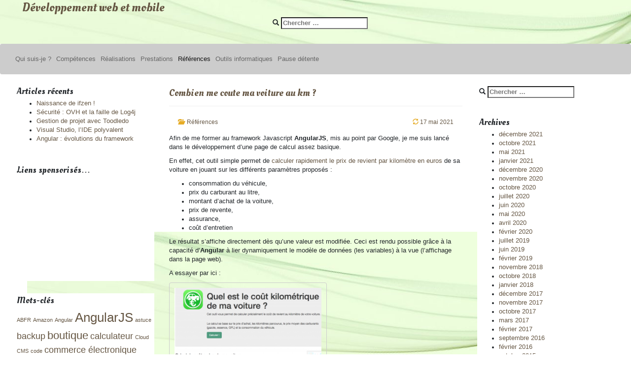

--- FILE ---
content_type: text/html; charset=UTF-8
request_url: https://consultant-webdesigner.fr/calcul-cout-auto-km/
body_size: 13965
content:
<!DOCTYPE html>
<html lang="fr-FR">
<head>
<meta charset="UTF-8">
<meta name="viewport" content="width=device-width, minimum-scale=1.0, maximum-scale=1.0, user-scalable=no">
<title>Combien me coute ma voiture au km ? - Développement web et mobile</title>
<link rel="profile" href="https://gmpg.org/xfn/11">
<link rel="pingback" href="https://consultant-webdesigner.fr/xmlrpc.php">
<meta name='robots' content='index, follow, max-image-preview:large, max-snippet:-1, max-video-preview:-1' />

	<!-- This site is optimized with the Yoast SEO plugin v19.4 - https://yoast.com/wordpress/plugins/seo/ -->
	<meta name="description" content="Exemple de réalisation avec le framework Javascript AngularJS : outil pour calculer rapidement le prix de revient de sa voiture au km selon consommation, prix du carburant, prix d&#039;achat et revente" />
	<link rel="canonical" href="https://consultant-webdesigner.fr/calcul-cout-auto-km/" />
	<meta property="og:locale" content="fr_FR" />
	<meta property="og:type" content="article" />
	<meta property="og:title" content="Combien me coute ma voiture au km ? - Développement web et mobile" />
	<meta property="og:description" content="Exemple de réalisation avec le framework Javascript AngularJS : outil pour calculer rapidement le prix de revient de sa voiture au km selon consommation, prix du carburant, prix d&#039;achat et revente" />
	<meta property="og:url" content="https://consultant-webdesigner.fr/calcul-cout-auto-km/" />
	<meta property="og:site_name" content="Développement web et mobile" />
	<meta property="article:published_time" content="2015-10-18T07:18:30+00:00" />
	<meta property="article:modified_time" content="2021-05-17T21:25:43+00:00" />
	<meta property="og:image" content="https://consultant-webdesigner.fr/wp-content/uploads/2015/10/Calcul_cout_km_auto-e1445152390487.png" />
	<meta name="author" content="Hervé" />
	<meta name="twitter:card" content="summary" />
	<meta name="twitter:creator" content="@HerveJuge" />
	<meta name="twitter:label1" content="Écrit par" />
	<meta name="twitter:data1" content="Hervé" />
	<meta name="twitter:label2" content="Durée de lecture estimée" />
	<meta name="twitter:data2" content="1 minute" />
	<script type="application/ld+json" class="yoast-schema-graph">{"@context":"https://schema.org","@graph":[{"@type":"WebSite","@id":"https://consultant-webdesigner.fr/#website","url":"https://consultant-webdesigner.fr/","name":"Développement web et mobile","description":"","potentialAction":[{"@type":"SearchAction","target":{"@type":"EntryPoint","urlTemplate":"https://consultant-webdesigner.fr/?s={search_term_string}"},"query-input":"required name=search_term_string"}],"inLanguage":"fr-FR"},{"@type":"ImageObject","inLanguage":"fr-FR","@id":"https://consultant-webdesigner.fr/calcul-cout-auto-km/#primaryimage","url":"https://consultant-webdesigner.fr/wp-content/uploads/2015/10/Calcul_cout_km_auto-e1445152390487.png","contentUrl":"https://consultant-webdesigner.fr/wp-content/uploads/2015/10/Calcul_cout_km_auto-e1445152390487.png","width":320,"height":223},{"@type":"WebPage","@id":"https://consultant-webdesigner.fr/calcul-cout-auto-km/","url":"https://consultant-webdesigner.fr/calcul-cout-auto-km/","name":"Combien me coute ma voiture au km ? - Développement web et mobile","isPartOf":{"@id":"https://consultant-webdesigner.fr/#website"},"primaryImageOfPage":{"@id":"https://consultant-webdesigner.fr/calcul-cout-auto-km/#primaryimage"},"image":{"@id":"https://consultant-webdesigner.fr/calcul-cout-auto-km/#primaryimage"},"thumbnailUrl":"https://consultant-webdesigner.fr/wp-content/uploads/2015/10/Calcul_cout_km_auto-e1445152390487.png","datePublished":"2015-10-18T07:18:30+00:00","dateModified":"2021-05-17T21:25:43+00:00","author":{"@id":"https://consultant-webdesigner.fr/#/schema/person/bc14f96f29cb33c5af6038ab709f0013"},"description":"Exemple de réalisation avec le framework Javascript AngularJS : outil pour calculer rapidement le prix de revient de sa voiture au km selon consommation, prix du carburant, prix d'achat et revente","breadcrumb":{"@id":"https://consultant-webdesigner.fr/calcul-cout-auto-km/#breadcrumb"},"inLanguage":"fr-FR","potentialAction":[{"@type":"ReadAction","target":["https://consultant-webdesigner.fr/calcul-cout-auto-km/"]}]},{"@type":"BreadcrumbList","@id":"https://consultant-webdesigner.fr/calcul-cout-auto-km/#breadcrumb","itemListElement":[{"@type":"ListItem","position":1,"name":"Accueil","item":"https://consultant-webdesigner.fr/"},{"@type":"ListItem","position":2,"name":"Combien me coute ma voiture au km ?"}]},{"@type":"Person","@id":"https://consultant-webdesigner.fr/#/schema/person/bc14f96f29cb33c5af6038ab709f0013","name":"Hervé","image":{"@type":"ImageObject","inLanguage":"fr-FR","@id":"https://consultant-webdesigner.fr/#/schema/person/image/","url":"https://secure.gravatar.com/avatar/94b67659a6076da0daf5ea92b2858f96?s=96&d=mm&r=g","contentUrl":"https://secure.gravatar.com/avatar/94b67659a6076da0daf5ea92b2858f96?s=96&d=mm&r=g","caption":"Hervé"},"sameAs":["https://twitter.com/@HerveJuge"],"url":"https://consultant-webdesigner.fr/author/herve/"}]}</script>
	<!-- / Yoast SEO plugin. -->


<link rel='dns-prefetch' href='//s.w.org' />
<link rel="alternate" type="application/rss+xml" title="Développement web et mobile &raquo; Flux" href="https://consultant-webdesigner.fr/feed/" />
<link rel="alternate" type="application/rss+xml" title="Développement web et mobile &raquo; Flux des commentaires" href="https://consultant-webdesigner.fr/comments/feed/" />
<link rel="alternate" type="application/rss+xml" title="Développement web et mobile &raquo; Combien me coute ma voiture au km ? Flux des commentaires" href="https://consultant-webdesigner.fr/calcul-cout-auto-km/feed/" />
		<!-- This site uses the Google Analytics by ExactMetrics plugin v8.5.3 - Using Analytics tracking - https://www.exactmetrics.com/ -->
		<!-- Note: ExactMetrics is not currently configured on this site. The site owner needs to authenticate with Google Analytics in the ExactMetrics settings panel. -->
					<!-- No tracking code set -->
				<!-- / Google Analytics by ExactMetrics -->
				<script type="text/javascript">
			window._wpemojiSettings = {"baseUrl":"https:\/\/s.w.org\/images\/core\/emoji\/13.1.0\/72x72\/","ext":".png","svgUrl":"https:\/\/s.w.org\/images\/core\/emoji\/13.1.0\/svg\/","svgExt":".svg","source":{"concatemoji":"https:\/\/consultant-webdesigner.fr\/wp-includes\/js\/wp-emoji-release.min.js?ver=94b68cb0a60a897e1e0a5c60daed707f"}};
			!function(e,a,t){var n,r,o,i=a.createElement("canvas"),p=i.getContext&&i.getContext("2d");function s(e,t){var a=String.fromCharCode;p.clearRect(0,0,i.width,i.height),p.fillText(a.apply(this,e),0,0);e=i.toDataURL();return p.clearRect(0,0,i.width,i.height),p.fillText(a.apply(this,t),0,0),e===i.toDataURL()}function c(e){var t=a.createElement("script");t.src=e,t.defer=t.type="text/javascript",a.getElementsByTagName("head")[0].appendChild(t)}for(o=Array("flag","emoji"),t.supports={everything:!0,everythingExceptFlag:!0},r=0;r<o.length;r++)t.supports[o[r]]=function(e){if(!p||!p.fillText)return!1;switch(p.textBaseline="top",p.font="600 32px Arial",e){case"flag":return s([127987,65039,8205,9895,65039],[127987,65039,8203,9895,65039])?!1:!s([55356,56826,55356,56819],[55356,56826,8203,55356,56819])&&!s([55356,57332,56128,56423,56128,56418,56128,56421,56128,56430,56128,56423,56128,56447],[55356,57332,8203,56128,56423,8203,56128,56418,8203,56128,56421,8203,56128,56430,8203,56128,56423,8203,56128,56447]);case"emoji":return!s([10084,65039,8205,55357,56613],[10084,65039,8203,55357,56613])}return!1}(o[r]),t.supports.everything=t.supports.everything&&t.supports[o[r]],"flag"!==o[r]&&(t.supports.everythingExceptFlag=t.supports.everythingExceptFlag&&t.supports[o[r]]);t.supports.everythingExceptFlag=t.supports.everythingExceptFlag&&!t.supports.flag,t.DOMReady=!1,t.readyCallback=function(){t.DOMReady=!0},t.supports.everything||(n=function(){t.readyCallback()},a.addEventListener?(a.addEventListener("DOMContentLoaded",n,!1),e.addEventListener("load",n,!1)):(e.attachEvent("onload",n),a.attachEvent("onreadystatechange",function(){"complete"===a.readyState&&t.readyCallback()})),(n=t.source||{}).concatemoji?c(n.concatemoji):n.wpemoji&&n.twemoji&&(c(n.twemoji),c(n.wpemoji)))}(window,document,window._wpemojiSettings);
		</script>
		<style type="text/css">
img.wp-smiley,
img.emoji {
	display: inline !important;
	border: none !important;
	box-shadow: none !important;
	height: 1em !important;
	width: 1em !important;
	margin: 0 .07em !important;
	vertical-align: -0.1em !important;
	background: none !important;
	padding: 0 !important;
}
</style>
	<link rel='stylesheet' id='bootstrap-css'  href='https://consultant-webdesigner.fr/wp-content/plugins/easy-bootstrap-shortcodes/styles/bootstrap.min.css?ver=94b68cb0a60a897e1e0a5c60daed707f' type='text/css' media='all' />
<link rel='stylesheet' id='bootstrap-fa-icon-css'  href='https://consultant-webdesigner.fr/wp-content/plugins/easy-bootstrap-shortcodes/styles/font-awesome.min.css?ver=94b68cb0a60a897e1e0a5c60daed707f' type='text/css' media='all' />
<link rel='stylesheet' id='wp-block-library-css'  href='https://consultant-webdesigner.fr/wp-content/plugins/gutenberg/build/block-library/style.css?ver=13.6.0' type='text/css' media='all' />
<link rel='stylesheet' id='aalb_basics_css-css'  href='https://consultant-webdesigner.fr/wp-content/plugins/amazon-associates-link-builder/css/aalb_basics.css?ver=1.9.3' type='text/css' media='all' />
<style id='global-styles-inline-css' type='text/css'>
body{--wp--preset--color--black: #000000;--wp--preset--color--cyan-bluish-gray: #abb8c3;--wp--preset--color--white: #ffffff;--wp--preset--color--pale-pink: #f78da7;--wp--preset--color--vivid-red: #cf2e2e;--wp--preset--color--luminous-vivid-orange: #ff6900;--wp--preset--color--luminous-vivid-amber: #fcb900;--wp--preset--color--light-green-cyan: #7bdcb5;--wp--preset--color--vivid-green-cyan: #00d084;--wp--preset--color--pale-cyan-blue: #8ed1fc;--wp--preset--color--vivid-cyan-blue: #0693e3;--wp--preset--color--vivid-purple: #9b51e0;--wp--preset--gradient--vivid-cyan-blue-to-vivid-purple: linear-gradient(135deg,rgba(6,147,227,1) 0%,rgb(155,81,224) 100%);--wp--preset--gradient--light-green-cyan-to-vivid-green-cyan: linear-gradient(135deg,rgb(122,220,180) 0%,rgb(0,208,130) 100%);--wp--preset--gradient--luminous-vivid-amber-to-luminous-vivid-orange: linear-gradient(135deg,rgba(252,185,0,1) 0%,rgba(255,105,0,1) 100%);--wp--preset--gradient--luminous-vivid-orange-to-vivid-red: linear-gradient(135deg,rgba(255,105,0,1) 0%,rgb(207,46,46) 100%);--wp--preset--gradient--very-light-gray-to-cyan-bluish-gray: linear-gradient(135deg,rgb(238,238,238) 0%,rgb(169,184,195) 100%);--wp--preset--gradient--cool-to-warm-spectrum: linear-gradient(135deg,rgb(74,234,220) 0%,rgb(151,120,209) 20%,rgb(207,42,186) 40%,rgb(238,44,130) 60%,rgb(251,105,98) 80%,rgb(254,248,76) 100%);--wp--preset--gradient--blush-light-purple: linear-gradient(135deg,rgb(255,206,236) 0%,rgb(152,150,240) 100%);--wp--preset--gradient--blush-bordeaux: linear-gradient(135deg,rgb(254,205,165) 0%,rgb(254,45,45) 50%,rgb(107,0,62) 100%);--wp--preset--gradient--luminous-dusk: linear-gradient(135deg,rgb(255,203,112) 0%,rgb(199,81,192) 50%,rgb(65,88,208) 100%);--wp--preset--gradient--pale-ocean: linear-gradient(135deg,rgb(255,245,203) 0%,rgb(182,227,212) 50%,rgb(51,167,181) 100%);--wp--preset--gradient--electric-grass: linear-gradient(135deg,rgb(202,248,128) 0%,rgb(113,206,126) 100%);--wp--preset--gradient--midnight: linear-gradient(135deg,rgb(2,3,129) 0%,rgb(40,116,252) 100%);--wp--preset--duotone--dark-grayscale: url('#wp-duotone-dark-grayscale');--wp--preset--duotone--grayscale: url('#wp-duotone-grayscale');--wp--preset--duotone--purple-yellow: url('#wp-duotone-purple-yellow');--wp--preset--duotone--blue-red: url('#wp-duotone-blue-red');--wp--preset--duotone--midnight: url('#wp-duotone-midnight');--wp--preset--duotone--magenta-yellow: url('#wp-duotone-magenta-yellow');--wp--preset--duotone--purple-green: url('#wp-duotone-purple-green');--wp--preset--duotone--blue-orange: url('#wp-duotone-blue-orange');--wp--preset--font-size--small: 13px;--wp--preset--font-size--medium: 20px;--wp--preset--font-size--large: 36px;--wp--preset--font-size--x-large: 42px;}.has-black-color{color: var(--wp--preset--color--black) !important;}.has-cyan-bluish-gray-color{color: var(--wp--preset--color--cyan-bluish-gray) !important;}.has-white-color{color: var(--wp--preset--color--white) !important;}.has-pale-pink-color{color: var(--wp--preset--color--pale-pink) !important;}.has-vivid-red-color{color: var(--wp--preset--color--vivid-red) !important;}.has-luminous-vivid-orange-color{color: var(--wp--preset--color--luminous-vivid-orange) !important;}.has-luminous-vivid-amber-color{color: var(--wp--preset--color--luminous-vivid-amber) !important;}.has-light-green-cyan-color{color: var(--wp--preset--color--light-green-cyan) !important;}.has-vivid-green-cyan-color{color: var(--wp--preset--color--vivid-green-cyan) !important;}.has-pale-cyan-blue-color{color: var(--wp--preset--color--pale-cyan-blue) !important;}.has-vivid-cyan-blue-color{color: var(--wp--preset--color--vivid-cyan-blue) !important;}.has-vivid-purple-color{color: var(--wp--preset--color--vivid-purple) !important;}.has-black-background-color{background-color: var(--wp--preset--color--black) !important;}.has-cyan-bluish-gray-background-color{background-color: var(--wp--preset--color--cyan-bluish-gray) !important;}.has-white-background-color{background-color: var(--wp--preset--color--white) !important;}.has-pale-pink-background-color{background-color: var(--wp--preset--color--pale-pink) !important;}.has-vivid-red-background-color{background-color: var(--wp--preset--color--vivid-red) !important;}.has-luminous-vivid-orange-background-color{background-color: var(--wp--preset--color--luminous-vivid-orange) !important;}.has-luminous-vivid-amber-background-color{background-color: var(--wp--preset--color--luminous-vivid-amber) !important;}.has-light-green-cyan-background-color{background-color: var(--wp--preset--color--light-green-cyan) !important;}.has-vivid-green-cyan-background-color{background-color: var(--wp--preset--color--vivid-green-cyan) !important;}.has-pale-cyan-blue-background-color{background-color: var(--wp--preset--color--pale-cyan-blue) !important;}.has-vivid-cyan-blue-background-color{background-color: var(--wp--preset--color--vivid-cyan-blue) !important;}.has-vivid-purple-background-color{background-color: var(--wp--preset--color--vivid-purple) !important;}.has-black-border-color{border-color: var(--wp--preset--color--black) !important;}.has-cyan-bluish-gray-border-color{border-color: var(--wp--preset--color--cyan-bluish-gray) !important;}.has-white-border-color{border-color: var(--wp--preset--color--white) !important;}.has-pale-pink-border-color{border-color: var(--wp--preset--color--pale-pink) !important;}.has-vivid-red-border-color{border-color: var(--wp--preset--color--vivid-red) !important;}.has-luminous-vivid-orange-border-color{border-color: var(--wp--preset--color--luminous-vivid-orange) !important;}.has-luminous-vivid-amber-border-color{border-color: var(--wp--preset--color--luminous-vivid-amber) !important;}.has-light-green-cyan-border-color{border-color: var(--wp--preset--color--light-green-cyan) !important;}.has-vivid-green-cyan-border-color{border-color: var(--wp--preset--color--vivid-green-cyan) !important;}.has-pale-cyan-blue-border-color{border-color: var(--wp--preset--color--pale-cyan-blue) !important;}.has-vivid-cyan-blue-border-color{border-color: var(--wp--preset--color--vivid-cyan-blue) !important;}.has-vivid-purple-border-color{border-color: var(--wp--preset--color--vivid-purple) !important;}.has-vivid-cyan-blue-to-vivid-purple-gradient-background{background: var(--wp--preset--gradient--vivid-cyan-blue-to-vivid-purple) !important;}.has-light-green-cyan-to-vivid-green-cyan-gradient-background{background: var(--wp--preset--gradient--light-green-cyan-to-vivid-green-cyan) !important;}.has-luminous-vivid-amber-to-luminous-vivid-orange-gradient-background{background: var(--wp--preset--gradient--luminous-vivid-amber-to-luminous-vivid-orange) !important;}.has-luminous-vivid-orange-to-vivid-red-gradient-background{background: var(--wp--preset--gradient--luminous-vivid-orange-to-vivid-red) !important;}.has-very-light-gray-to-cyan-bluish-gray-gradient-background{background: var(--wp--preset--gradient--very-light-gray-to-cyan-bluish-gray) !important;}.has-cool-to-warm-spectrum-gradient-background{background: var(--wp--preset--gradient--cool-to-warm-spectrum) !important;}.has-blush-light-purple-gradient-background{background: var(--wp--preset--gradient--blush-light-purple) !important;}.has-blush-bordeaux-gradient-background{background: var(--wp--preset--gradient--blush-bordeaux) !important;}.has-luminous-dusk-gradient-background{background: var(--wp--preset--gradient--luminous-dusk) !important;}.has-pale-ocean-gradient-background{background: var(--wp--preset--gradient--pale-ocean) !important;}.has-electric-grass-gradient-background{background: var(--wp--preset--gradient--electric-grass) !important;}.has-midnight-gradient-background{background: var(--wp--preset--gradient--midnight) !important;}.has-small-font-size{font-size: var(--wp--preset--font-size--small) !important;}.has-medium-font-size{font-size: var(--wp--preset--font-size--medium) !important;}.has-large-font-size{font-size: var(--wp--preset--font-size--large) !important;}.has-x-large-font-size{font-size: var(--wp--preset--font-size--x-large) !important;}
.wp-block-audio{margin: 0 0 1em 0;}
.wp-block-table > table{margin: 0 0 1em 0;}
.wp-block-video{margin: 0 0 1em 0;}
.wp-block-embed{margin: 0 0 1em 0;}
.wp-block-image{margin: 0 0 1em 0;}
.wp-block-navigation a{color: inherit;}
</style>
<link rel='stylesheet' id='_tk-bootstrap-css'  href='https://consultant-webdesigner.fr/wp-content/themes/WP-Base-HTML5-BS4/includes/theme-min.css?ver=94b68cb0a60a897e1e0a5c60daed707f' type='text/css' media='all' />
<link rel='stylesheet' id='_tk-style-css'  href='https://consultant-webdesigner.fr/wp-content/themes/WP-Base-HTML5-BS4/style.css?ver=94b68cb0a60a897e1e0a5c60daed707f' type='text/css' media='all' />
<link rel='stylesheet' id='ebs_dynamic_css-css'  href='https://consultant-webdesigner.fr/wp-content/plugins/easy-bootstrap-shortcodes/styles/ebs_dynamic_css.php?ver=94b68cb0a60a897e1e0a5c60daed707f' type='text/css' media='all' />
<script type='text/javascript' src='https://consultant-webdesigner.fr/wp-includes/js/jquery/jquery.min.js?ver=3.6.0' id='jquery-core-js'></script>
<script type='text/javascript' src='https://consultant-webdesigner.fr/wp-includes/js/jquery/jquery-migrate.min.js?ver=3.3.2' id='jquery-migrate-js'></script>
<script type='text/javascript' src='https://consultant-webdesigner.fr/wp-content/plugins/easy-bootstrap-shortcodes/js/bootstrap.min.js?ver=94b68cb0a60a897e1e0a5c60daed707f' id='bootstrap-js'></script>
<script type='text/javascript' src='https://consultant-webdesigner.fr/wp-content/themes/WP-Base-HTML5-BS4/includes/theme-min.js?ver=94b68cb0a60a897e1e0a5c60daed707f' id='_tk-bootstrapjs-js'></script>
<script type='text/javascript' src='https://consultant-webdesigner.fr/wp-content/themes/WP-Base-HTML5-BS4/includes/js/jqfilters-min.js?ver=94b68cb0a60a897e1e0a5c60daed707f' id='_tk-jqfilters-js'></script>
<link rel="https://api.w.org/" href="https://consultant-webdesigner.fr/wp-json/" /><link rel="alternate" type="application/json" href="https://consultant-webdesigner.fr/wp-json/wp/v2/posts/420" /><link rel="EditURI" type="application/rsd+xml" title="RSD" href="https://consultant-webdesigner.fr/xmlrpc.php?rsd" />
<link rel="wlwmanifest" type="application/wlwmanifest+xml" href="https://consultant-webdesigner.fr/wp-includes/wlwmanifest.xml" /> 

<link rel='shortlink' href='https://consultant-webdesigner.fr/?p=420' />
<link rel="alternate" type="application/json+oembed" href="https://consultant-webdesigner.fr/wp-json/oembed/1.0/embed?url=https%3A%2F%2Fconsultant-webdesigner.fr%2Fcalcul-cout-auto-km%2F" />
<link rel="alternate" type="text/xml+oembed" href="https://consultant-webdesigner.fr/wp-json/oembed/1.0/embed?url=https%3A%2F%2Fconsultant-webdesigner.fr%2Fcalcul-cout-auto-km%2F&#038;format=xml" />
<script type="text/javascript">
(function(url){
	if(/(?:Chrome\/26\.0\.1410\.63 Safari\/537\.31|WordfenceTestMonBot)/.test(navigator.userAgent)){ return; }
	var addEvent = function(evt, handler) {
		if (window.addEventListener) {
			document.addEventListener(evt, handler, false);
		} else if (window.attachEvent) {
			document.attachEvent('on' + evt, handler);
		}
	};
	var removeEvent = function(evt, handler) {
		if (window.removeEventListener) {
			document.removeEventListener(evt, handler, false);
		} else if (window.detachEvent) {
			document.detachEvent('on' + evt, handler);
		}
	};
	var evts = 'contextmenu dblclick drag dragend dragenter dragleave dragover dragstart drop keydown keypress keyup mousedown mousemove mouseout mouseover mouseup mousewheel scroll'.split(' ');
	var logHuman = function() {
		if (window.wfLogHumanRan) { return; }
		window.wfLogHumanRan = true;
		var wfscr = document.createElement('script');
		wfscr.type = 'text/javascript';
		wfscr.async = true;
		wfscr.src = url + '&r=' + Math.random();
		(document.getElementsByTagName('head')[0]||document.getElementsByTagName('body')[0]).appendChild(wfscr);
		for (var i = 0; i < evts.length; i++) {
			removeEvent(evts[i], logHuman);
		}
	};
	for (var i = 0; i < evts.length; i++) {
		addEvent(evts[i], logHuman);
	}
})('//consultant-webdesigner.fr/?wordfence_lh=1&hid=58BCC9C76E4B47D6DC03AAEC5021B5F5');
</script><style data-context="foundation-flickity-css">/*! Flickity v2.0.2
http://flickity.metafizzy.co
---------------------------------------------- */.flickity-enabled{position:relative}.flickity-enabled:focus{outline:0}.flickity-viewport{overflow:hidden;position:relative;height:100%}.flickity-slider{position:absolute;width:100%;height:100%}.flickity-enabled.is-draggable{-webkit-tap-highlight-color:transparent;tap-highlight-color:transparent;-webkit-user-select:none;-moz-user-select:none;-ms-user-select:none;user-select:none}.flickity-enabled.is-draggable .flickity-viewport{cursor:move;cursor:-webkit-grab;cursor:grab}.flickity-enabled.is-draggable .flickity-viewport.is-pointer-down{cursor:-webkit-grabbing;cursor:grabbing}.flickity-prev-next-button{position:absolute;top:50%;width:44px;height:44px;border:none;border-radius:50%;background:#fff;background:hsla(0,0%,100%,.75);cursor:pointer;-webkit-transform:translateY(-50%);transform:translateY(-50%)}.flickity-prev-next-button:hover{background:#fff}.flickity-prev-next-button:focus{outline:0;box-shadow:0 0 0 5px #09f}.flickity-prev-next-button:active{opacity:.6}.flickity-prev-next-button.previous{left:10px}.flickity-prev-next-button.next{right:10px}.flickity-rtl .flickity-prev-next-button.previous{left:auto;right:10px}.flickity-rtl .flickity-prev-next-button.next{right:auto;left:10px}.flickity-prev-next-button:disabled{opacity:.3;cursor:auto}.flickity-prev-next-button svg{position:absolute;left:20%;top:20%;width:60%;height:60%}.flickity-prev-next-button .arrow{fill:#333}.flickity-page-dots{position:absolute;width:100%;bottom:-25px;padding:0;margin:0;list-style:none;text-align:center;line-height:1}.flickity-rtl .flickity-page-dots{direction:rtl}.flickity-page-dots .dot{display:inline-block;width:10px;height:10px;margin:0 8px;background:#333;border-radius:50%;opacity:.25;cursor:pointer}.flickity-page-dots .dot.is-selected{opacity:1}</style><style data-context="foundation-slideout-css">.slideout-menu{position:fixed;left:0;top:0;bottom:0;right:auto;z-index:0;width:256px;overflow-y:auto;-webkit-overflow-scrolling:touch;display:none}.slideout-menu.pushit-right{left:auto;right:0}.slideout-panel{position:relative;z-index:1;will-change:transform}.slideout-open,.slideout-open .slideout-panel,.slideout-open body{overflow:hidden}.slideout-open .slideout-menu{display:block}.pushit{display:none}</style><link rel="shortcut icon" type="image/x-icon" href="/favicon.ico" />
<style type="text/css" id="custom-background-css">
body.custom-background { background-image: url("https://consultant-webdesigner.fr/wp-content/uploads/2017/12/Fond-bandeau-entete.jpg"); background-position: center bottom; background-size: auto; background-repeat: no-repeat; background-attachment: fixed; }
</style>
	<style>.ios7.web-app-mode.has-fixed header{ background-color: rgba(3,122,221,.88);}</style>
	<!--
						<a href="https://consultant-webdesigner.fr/" title="Développement web et mobile" rel="home">
							<img src="https://consultant-webdesigner.fr/wp-content/uploads/2017/12/Fond-bandeau-entete.jpg" width="1170" height="249" alt="Développement web et mobile">
						</a>
	 -->
	<style>
	#masthead {
		background: url("https://consultant-webdesigner.fr/wp-content/uploads/2017/12/Fond-bandeau-entete.jpg") no-repeat center center;
		background-size: 100% auto;
		-moz-background-size: 100% auto;
		-webkit-background-size: 100% auto;
		-webkit-background-size: cover;
		-moz-background-size: cover;
		-o-background-size: cover;
		background-size: cover;
	}
	</style>

	<link rel="stylesheet" href="https://use.fontawesome.com/releases/v5.6.3/css/all.css" integrity="sha384-UHRtZLI+pbxtHCWp1t77Bi1L4ZtiqrqD80Kn4Z8NTSRyMA2Fd33n5dQ8lWUE00s/" crossorigin="anonymous">

</head>

<body class="post-template-default single single-post postid-420 single-format-standard custom-background group-blog">
	
<header id="masthead" class="site-header" role="banner">
	<div class="container-fluid">

		<div class="row">

		
			<div id="lytHead" class="col-md-12">
						<div class="row">
					<div class="site-branding col-md-8">
						<h1 class="site-title"><a href="https://consultant-webdesigner.fr/" title="Développement web et mobile" rel="home">Développement web et mobile</a></h1>
					</div>
					<div class="col-md-4">
											</div>
				</div><!-- /row -->

				<div class="row">
					<div class="col-md-5">
						<h4 class="site-description"></h4>
					</div>
					<div id="lytAd" class="col-md-7 hidden-xs">
			
		<div class="sidebar-padder sidebar-top">


						<div id="search-4" class="widget widget_search"><form role="search" method="get" class="search-form" action="https://consultant-webdesigner.fr/">
	<span class="glyphicon glyphicon-search" aria-hidden="true"></span>
	<label>
		<input type="search" class="search-field" placeholder="Chercher &hellip;" value="" name="s" title="Rechercher : ">
	</label>
	<input type="submit" class="search-submit" value="Chercher">
</form>
</div>
		</div><!-- close .sidebar-padder -->

	</div><!-- close .sidebar-top -->
											</div>
				</div><!-- /row -->

			</div><!-- /col2 -->

		</div><!-- /row -->

	</div><!-- .container -->
</header><!-- #masthead -->

<nav class="navbar navbar-expand-md navbar-light bg-light">
  <button class="navbar-toggler" type="button" data-toggle="collapse" data-target="#main-menu" aria-controls="main-menu" aria-expanded="false" aria-label="Toggle navigation">
    <span class="navbar-toggler-icon"></span>
  </button>
	<!-- The WordPress Menu goes here -->
	<div id="main-menu" class="collapse navbar-collapse navbar-responsive-collapse"><ul id="main-menu-id" class="navbar-nav mr-auto"><li itemscope="itemscope" itemtype="https://www.schema.org/SiteNavigationElement" id="menu-item-1254" class="menu-item menu-item-type-post_type menu-item-object-page menu-item-1254 nav-item"><a title="Qui suis-je ?" href="https://consultant-webdesigner.fr/herve-juge-2/" class="nav-link">Qui suis-je ?</a></li>
<li itemscope="itemscope" itemtype="https://www.schema.org/SiteNavigationElement" id="menu-item-1252" class="menu-item menu-item-type-post_type menu-item-object-page menu-item-1252 nav-item"><a title="Domaines de compétences" href="https://consultant-webdesigner.fr/domaines-de-competences/" class="nav-link">Compétences</a></li>
<li itemscope="itemscope" itemtype="https://www.schema.org/SiteNavigationElement" id="menu-item-1253" class="menu-item menu-item-type-post_type menu-item-object-page menu-item-1253 nav-item"><a title="Réalisations" href="https://consultant-webdesigner.fr/cv-herve-juge/" class="nav-link">Réalisations</a></li>
<li itemscope="itemscope" itemtype="https://www.schema.org/SiteNavigationElement" id="menu-item-1259" class="menu-item menu-item-type-taxonomy menu-item-object-category menu-item-1259 nav-item"><a title="Prestations" href="https://consultant-webdesigner.fr/category/prestations/" class="nav-link">Prestations</a></li>
<li itemscope="itemscope" itemtype="https://www.schema.org/SiteNavigationElement" id="menu-item-1258" class="menu-item menu-item-type-taxonomy menu-item-object-category current-post-ancestor current-menu-parent current-post-parent active menu-item-1258 nav-item"><a title="Références" href="https://consultant-webdesigner.fr/category/references/" class="nav-link">Références</a></li>
<li itemscope="itemscope" itemtype="https://www.schema.org/SiteNavigationElement" id="menu-item-1257" class="menu-item menu-item-type-taxonomy menu-item-object-category menu-item-1257 nav-item"><a title="Outils informatiques" href="https://consultant-webdesigner.fr/category/outils-informatiques/" class="nav-link">Outils informatiques</a></li>
<li itemscope="itemscope" itemtype="https://www.schema.org/SiteNavigationElement" id="menu-item-1256" class="menu-item menu-item-type-taxonomy menu-item-object-category menu-item-1256 nav-item"><a title="Pause détente" href="https://consultant-webdesigner.fr/category/pause-detente/" class="nav-link">Pause détente</a></li>
</ul></div><!--
    <ul class="navbar-nav">
      <li class="nav-item active">
        <a class="nav-link" href="#">Home <span class="sr-only">(current)</span></a>
      </li>
      <li class="nav-item">
        <a class="nav-link" href="#">Features</a>
      </li>
      <li class="nav-item">
        <a class="nav-link" href="#">Pricing</a>
      </li>
      <li class="nav-item dropdown">
        <a class="nav-link dropdown-toggle" href="#" id="navbarDropdownMenuLink" role="button" data-toggle="dropdown" aria-haspopup="true" aria-expanded="false">
          Dropdown link
        </a>
        <div class="dropdown-menu" aria-labelledby="navbarDropdownMenuLink">
          <a class="dropdown-item" href="#">Action</a>
          <a class="dropdown-item" href="#">Another action</a>
          <a class="dropdown-item" href="#">Something else here</a>
        </div>
      </li>
    </ul>
 -->
</nav><!-- .site-navigation -->

<div class="main-content">
	<div class="container-fluid">
		<div class="row">

					<main id="content" class="main-content-inner col-sm-12 col-md-6 col-md-push-3" role="main">
		
	
		
<article itemscope itemtype="http://schema.org/BlogPosting" id="post-420" class="post-420 post type-post status-publish format-standard hentry category-references tag-angularjs tag-vehicule tag-calculateur">

	<header class="page-header">
		<h2 class="page-title"><a href="https://consultant-webdesigner.fr/calcul-cout-auto-km/" rel="bookmark">Combien me coute ma voiture au km ?</a></h2>
	</header><!-- .entry-header -->

	<nav class="row"><!-- Infos article +HJ171230 -->
		<div class="col-xs-6"><span class="glyphicon glyphicon-folder-open iconleft" aria-hidden="true" title="Publié dans"></span> <a href="https://consultant-webdesigner.fr/category/references/" rel="category tag">Références</a></div><div class="col-xs-6 text-right"><span class="glyphicon glyphicon-refresh iconleft" aria-hidden="true" title="Mis à jour le"></span><a href="https://consultant-webdesigner.fr/calcul-cout-auto-km/" title="Mis à jour le 09:18" rel="bookmark"><time itemprop="date" class="updated" datetime="2021-05-17T23:25:43+02:00">17 mai 2021</time></a></div>	</nav>

	<div itemprop="articleBody" class="entry-content">
		<p>Afin de me former&nbsp;au framework Javascript&nbsp;<strong>AngularJS</strong>, mis au point par Google, je me suis lanc&eacute; dans le d&eacute;veloppement d&rsquo;une page de calcul assez basique.</p>
<p>En effet, cet outil simple permet&nbsp;de <a href="https://auto.en-pratique.fr/" target="_blank" rel="noopener noreferrer">calculer rapidement le prix de revient par kilom&egrave;tre en euros</a> de sa voiture en jouant sur les diff&eacute;rents param&egrave;tres propos&eacute;s :</p>
<ul><li>consommation du v&eacute;hicule,</li>
<li>prix du carburant au litre,</li>
<li>montant d&rsquo;achat de la voiture,</li>
<li>prix de revente,</li>
<li>assurance,</li>
<li>co&ucirc;t d&rsquo;entretien</li>
</ul><p>Le r&eacute;sultat s&rsquo;affiche directement d&egrave;s qu&rsquo;une valeur est modifi&eacute;e. Ceci est rendu possible gr&acirc;ce &agrave; la capacit&eacute; d&rsquo;<strong>Angular</strong> &agrave; lier dynamiquement le mod&egrave;le de donn&eacute;es (les variables) &agrave; la vue (l&rsquo;affichage dans la page web).</p>
<p>A essayer par ici :</p>
<figure id="attachment_421" aria-describedby="caption-attachment-421" style="width: 320px" class="wp-caption alignnone"><a href="https://auto.en-pratique.fr" target="_blank" rel="noopener noreferrer"><img loading="lazy" class="img-responsive wp-image-421 size-full" src="https://consultant-webdesigner.fr/wp-content/uploads/2015/10/Calcul_cout_km_auto-e1445152390487.png" alt="Calcul du cout au km de sa voiture" width="320" height="223"></a><figcaption id="caption-attachment-421" class="wp-caption-text">Calculez rapidement le co&ucirc;t de revient au kilom&egrave;tre de votre voiture</figcaption></figure>
<p>A voir aussi, d&rsquo;autres calculs pr&eacute;d&eacute;finis &agrave; personnaliser : <a href="/outil-de-calculs-pratiques/">calculs pratiques</a>.</p>

		<div class="row entry-meta alert alert-info">
			<div itemprop="keywords" class="col-xs-6"><span class="glyphicon glyphicon-tags iconleft" aria-hidden="true" title="Mots clés associés"></span> <a href="https://consultant-webdesigner.fr/tag/angularjs/" rel="tag">AngularJS</a>, <a href="https://consultant-webdesigner.fr/tag/vehicule/" rel="tag">véhicule</a>, <a href="https://consultant-webdesigner.fr/tag/calculateur/" rel="tag">calculateur</a></div><div class="col-xs-6 text-right"><span class="glyphicon glyphicon-user iconleft" aria-hidden="true" title="Du même rédacteur"></span> <span class="author vcard"><a class="url fn n" href="https://consultant-webdesigner.fr/author/herve/" title="Voir toutes les publications de Hervé">Hervé</a></span></div>		</div><!-- .entry-meta -->

			</div><!-- .entry-content -->


</article><!-- #post-## -->

			<nav role="navigation" id="nav-below" class="post-navigation">
		<h1 class="screen-reader-text">Navigation article</h1>
		<ul class="pager">

		
			<li class="nav-previous previous"><a href="https://consultant-webdesigner.fr/livres-numeriques-os-x-ibooks/" rel="prev"><span class="meta-nav">&larr;</span> Livres (numériques) sur OS X</a></li>			<li class="nav-next next"><a href="https://consultant-webdesigner.fr/bundle-icones-livres/" rel="next">Bundle : ressources pour web designers <span class="meta-nav">&rarr;</span></a></li>
		
		</ul>
	</nav><!-- #nav-below -->
	
		
	<div id="comments" class="comments-area">

	
			<header class="page-header">
			<h2 class="comments-title">
				3 commentaires pour &ldquo;<span>Combien me coute ma voiture au km ?</span>&rdquo;			</h2>
		</header>

		
		<ol class="comment-list media-list">
			
	<li id="comment-1739" class="pingback even thread-even depth-1 media">
		<div class="comment-body">
			Pingback: <a href='http://developpeur-wordpress.ovh/bonjour-tout-le-monde/' rel='external nofollow ugc' class='url'>Bonjour tout le monde&nbsp;! - Développeur WordPress freelance</a> 		</div>

	</li><!-- #comment-## -->

	<li id="comment-1762" class="pingback odd alt thread-odd thread-alt depth-1 media">
		<div class="comment-body">
			Pingback: <a href='http://consultant-webdesigner.fr/outil-de-calculs-pratiques/' rel='external nofollow ugc' class='url'>Outil de calculs pratiques - Développement web et mobile</a> 		</div>

	</li><!-- #comment-## -->

	<li id="comment-1835" class="pingback even thread-even depth-1 media">
		<div class="comment-body">
			Pingback: <a href='https://consultant-webdesigner.fr/outil-de-calculs-pratiques/' rel='external nofollow ugc' class='url'>Outil de calculs pratiques - Développement web et mobile</a> 		</div>

	</li><!-- #comment-## -->
		</ol><!-- .comment-list -->

		
	
	
		<div id="respond" class="comment-respond">
		<h3 id="reply-title" class="comment-reply-title">Laisser un commentaire <small><a rel="nofollow" id="cancel-comment-reply-link" href="/calcul-cout-auto-km/#respond" style="display:none;">Cancel Reply</a></small></h3><p class="must-log-in">Vous devez <a href="https://consultant-webdesigner.fr/wp-login.php?redirect_to=https%3A%2F%2Fconsultant-webdesigner.fr%2Fcalcul-cout-auto-km%2F">vous connecter</a> pour publier un commentaire.</p>	</div><!-- #respond -->
	<p class="akismet_comment_form_privacy_notice">Ce site utilise Akismet pour réduire les indésirables. <a href="https://akismet.com/privacy/" target="_blank" rel="nofollow noopener">En savoir plus sur la façon dont les données de vos commentaires sont traitées</a>.</p>
</div><!-- #comments -->

	
			</main><!-- close .*-inner (main-content or sidebar, depending if sidebar is used) -->

			
			<div class="sidebar col-sm-12 col-md-3 col-md-pull-6">
	
				<div class="sidebar-padder sidebar-left">


						
		<aside id="recent-posts-3" class="widget widget_recent_entries">
		<h3 class="widget-title">Articles récents</h3>
		<ul>
											<li>
					<a href="https://consultant-webdesigner.fr/naissance-de-ifzen-ingenierie-logicielle/">Naissance de ifzen !</a>
									</li>
											<li>
					<a href="https://consultant-webdesigner.fr/securite-ovh-et-la-faille-de-log4j/">Sécurité : OVH et la faille de Log4j</a>
									</li>
											<li>
					<a href="https://consultant-webdesigner.fr/toodledo-gestion-taches-avec-methode-gtd/">Gestion de projet avec Toodledo</a>
									</li>
											<li>
					<a href="https://consultant-webdesigner.fr/microsoft-visual-studio-ide-polyvalent/">Visual Studio, l&rsquo;IDE polyvalent</a>
									</li>
											<li>
					<a href="https://consultant-webdesigner.fr/angular-evolutions-du-framework-typescript-de-google/">Angular : évolutions du framework</a>
									</li>
					</ul>

		</aside><aside id="text-2" class="widget widget_text"><h3 class="widget-title">Liens sponsorisés&#8230;</h3>			<div class="textwidget"><script async src="//pagead2.googlesyndication.com/pagead/js/adsbygoogle.js"></script>
<ins class="adsbygoogle"
     style="display:inline-block;width:200px;height:200px"
     data-ad-client="ca-pub-5194803562908627"
     data-ad-slot="2118209894"></ins>
<script>
     (adsbygoogle = window.adsbygoogle || []).push({});
</script></div>
		</aside><aside id="tag_cloud-3" class="widget widget_tag_cloud"><h3 class="widget-title">Mots-clés</h3><div class="tagcloud"><a href="https://consultant-webdesigner.fr/tag/abfr/" class="tag-cloud-link tag-link-92 tag-link-position-1" style="font-size: 8pt;" aria-label="ABFR (1 élément)">ABFR</a>
<a href="https://consultant-webdesigner.fr/tag/amazon/" class="tag-cloud-link tag-link-70 tag-link-position-2" style="font-size: 8pt;" aria-label="Amazon (1 élément)">Amazon</a>
<a href="https://consultant-webdesigner.fr/tag/angular/" class="tag-cloud-link tag-link-126 tag-link-position-3" style="font-size: 8pt;" aria-label="Angular (1 élément)">Angular</a>
<a href="https://consultant-webdesigner.fr/tag/angularjs/" class="tag-cloud-link tag-link-77 tag-link-position-4" style="font-size: 19.666666666667pt;" aria-label="AngularJS (4 éléments)">AngularJS</a>
<a href="https://consultant-webdesigner.fr/tag/astuce/" class="tag-cloud-link tag-link-101 tag-link-position-5" style="font-size: 8pt;" aria-label="astuce (1 élément)">astuce</a>
<a href="https://consultant-webdesigner.fr/tag/backup/" class="tag-cloud-link tag-link-100 tag-link-position-6" style="font-size: 13.25pt;" aria-label="backup (2 éléments)">backup</a>
<a href="https://consultant-webdesigner.fr/tag/boutique/" class="tag-cloud-link tag-link-96 tag-link-position-7" style="font-size: 16.75pt;" aria-label="boutique (3 éléments)">boutique</a>
<a href="https://consultant-webdesigner.fr/tag/calculateur/" class="tag-cloud-link tag-link-79 tag-link-position-8" style="font-size: 13.25pt;" aria-label="calculateur (2 éléments)">calculateur</a>
<a href="https://consultant-webdesigner.fr/tag/cloud/" class="tag-cloud-link tag-link-99 tag-link-position-9" style="font-size: 8pt;" aria-label="Cloud (1 élément)">Cloud</a>
<a href="https://consultant-webdesigner.fr/tag/cms/" class="tag-cloud-link tag-link-116 tag-link-position-10" style="font-size: 8pt;" aria-label="CMS (1 élément)">CMS</a>
<a href="https://consultant-webdesigner.fr/tag/code/" class="tag-cloud-link tag-link-86 tag-link-position-11" style="font-size: 8pt;" aria-label="code (1 élément)">code</a>
<a href="https://consultant-webdesigner.fr/tag/commerce-electronique/" class="tag-cloud-link tag-link-95 tag-link-position-12" style="font-size: 13.25pt;" aria-label="commerce électronique (2 éléments)">commerce électronique</a>
<a href="https://consultant-webdesigner.fr/tag/developer/" class="tag-cloud-link tag-link-122 tag-link-position-13" style="font-size: 8pt;" aria-label="developer (1 élément)">developer</a>
<a href="https://consultant-webdesigner.fr/tag/drupal/" class="tag-cloud-link tag-link-117 tag-link-position-14" style="font-size: 13.25pt;" aria-label="Drupal (2 éléments)">Drupal</a>
<a href="https://consultant-webdesigner.fr/tag/developpement/" class="tag-cloud-link tag-link-84 tag-link-position-15" style="font-size: 16.75pt;" aria-label="développement (3 éléments)">développement</a>
<a href="https://consultant-webdesigner.fr/tag/edi/" class="tag-cloud-link tag-link-128 tag-link-position-16" style="font-size: 8pt;" aria-label="EDI (1 élément)">EDI</a>
<a href="https://consultant-webdesigner.fr/tag/fichiers/" class="tag-cloud-link tag-link-91 tag-link-position-17" style="font-size: 8pt;" aria-label="fichiers (1 élément)">fichiers</a>
<a href="https://consultant-webdesigner.fr/tag/finder/" class="tag-cloud-link tag-link-90 tag-link-position-18" style="font-size: 13.25pt;" aria-label="Finder (2 éléments)">Finder</a>
<a href="https://consultant-webdesigner.fr/tag/fullstack/" class="tag-cloud-link tag-link-121 tag-link-position-19" style="font-size: 8pt;" aria-label="fullstack (1 élément)">fullstack</a>
<a href="https://consultant-webdesigner.fr/tag/gestionnaire/" class="tag-cloud-link tag-link-82 tag-link-position-20" style="font-size: 8pt;" aria-label="gestionnaire (1 élément)">gestionnaire</a>
<a href="https://consultant-webdesigner.fr/tag/ibooks/" class="tag-cloud-link tag-link-74 tag-link-position-21" style="font-size: 8pt;" aria-label="iBooks (1 élément)">iBooks</a>
<a href="https://consultant-webdesigner.fr/tag/ide/" class="tag-cloud-link tag-link-127 tag-link-position-22" style="font-size: 8pt;" aria-label="IDE (1 élément)">IDE</a>
<a href="https://consultant-webdesigner.fr/tag/ios/" class="tag-cloud-link tag-link-106 tag-link-position-23" style="font-size: 8pt;" aria-label="iOS (1 élément)">iOS</a>
<a href="https://consultant-webdesigner.fr/tag/javascript/" class="tag-cloud-link tag-link-118 tag-link-position-24" style="font-size: 19.666666666667pt;" aria-label="Javascript (4 éléments)">Javascript</a>
<a href="https://consultant-webdesigner.fr/tag/langage/" class="tag-cloud-link tag-link-125 tag-link-position-25" style="font-size: 8pt;" aria-label="langage (1 élément)">langage</a>
<a href="https://consultant-webdesigner.fr/tag/lecture-2/" class="tag-cloud-link tag-link-72 tag-link-position-26" style="font-size: 8pt;" aria-label="lecture (1 élément)">lecture</a>
<a href="https://consultant-webdesigner.fr/tag/livres/" class="tag-cloud-link tag-link-71 tag-link-position-27" style="font-size: 8pt;" aria-label="livres (1 élément)">livres</a>
<a href="https://consultant-webdesigner.fr/tag/mac-os-x/" class="tag-cloud-link tag-link-73 tag-link-position-28" style="font-size: 22pt;" aria-label="Mac OS X (5 éléments)">Mac OS X</a>
<a href="https://consultant-webdesigner.fr/tag/mots-de-passe/" class="tag-cloud-link tag-link-83 tag-link-position-29" style="font-size: 8pt;" aria-label="mots de passe (1 élément)">mots de passe</a>
<a href="https://consultant-webdesigner.fr/tag/nas/" class="tag-cloud-link tag-link-103 tag-link-position-30" style="font-size: 8pt;" aria-label="NAS (1 élément)">NAS</a>
<a href="https://consultant-webdesigner.fr/tag/photos/" class="tag-cloud-link tag-link-81 tag-link-position-31" style="font-size: 8pt;" aria-label="photos (1 élément)">photos</a>
<a href="https://consultant-webdesigner.fr/tag/prestashop/" class="tag-cloud-link tag-link-97 tag-link-position-32" style="font-size: 16.75pt;" aria-label="PrestaShop (3 éléments)">PrestaShop</a>
<a href="https://consultant-webdesigner.fr/tag/regexp/" class="tag-cloud-link tag-link-93 tag-link-position-33" style="font-size: 8pt;" aria-label="Regexp (1 élément)">Regexp</a>
<a href="https://consultant-webdesigner.fr/tag/responsive/" class="tag-cloud-link tag-link-119 tag-link-position-34" style="font-size: 13.25pt;" aria-label="Responsive (2 éléments)">Responsive</a>
<a href="https://consultant-webdesigner.fr/tag/retouche/" class="tag-cloud-link tag-link-80 tag-link-position-35" style="font-size: 8pt;" aria-label="retouche (1 élément)">retouche</a>
<a href="https://consultant-webdesigner.fr/tag/seo/" class="tag-cloud-link tag-link-88 tag-link-position-36" style="font-size: 13.25pt;" aria-label="SEO (2 éléments)">SEO</a>
<a href="https://consultant-webdesigner.fr/tag/sgbd/" class="tag-cloud-link tag-link-98 tag-link-position-37" style="font-size: 13.25pt;" aria-label="SGBD (2 éléments)">SGBD</a>
<a href="https://consultant-webdesigner.fr/tag/source/" class="tag-cloud-link tag-link-85 tag-link-position-38" style="font-size: 8pt;" aria-label="source (1 élément)">source</a>
<a href="https://consultant-webdesigner.fr/tag/spam/" class="tag-cloud-link tag-link-111 tag-link-position-39" style="font-size: 8pt;" aria-label="SPAM (1 élément)">SPAM</a>
<a href="https://consultant-webdesigner.fr/tag/securite/" class="tag-cloud-link tag-link-124 tag-link-position-40" style="font-size: 8pt;" aria-label="sécurité (1 élément)">sécurité</a>
<a href="https://consultant-webdesigner.fr/tag/transfert/" class="tag-cloud-link tag-link-69 tag-link-position-41" style="font-size: 16.75pt;" aria-label="transfert (3 éléments)">transfert</a>
<a href="https://consultant-webdesigner.fr/tag/virtualisation/" class="tag-cloud-link tag-link-114 tag-link-position-42" style="font-size: 8pt;" aria-label="virtualisation (1 élément)">virtualisation</a>
<a href="https://consultant-webdesigner.fr/tag/vehicule/" class="tag-cloud-link tag-link-78 tag-link-position-43" style="font-size: 8pt;" aria-label="véhicule (1 élément)">véhicule</a>
<a href="https://consultant-webdesigner.fr/tag/web/" class="tag-cloud-link tag-link-89 tag-link-position-44" style="font-size: 8pt;" aria-label="Web (1 élément)">Web</a>
<a href="https://consultant-webdesigner.fr/tag/editeur/" class="tag-cloud-link tag-link-87 tag-link-position-45" style="font-size: 8pt;" aria-label="éditeur (1 élément)">éditeur</a></div>
</aside><aside id="rss-2" class="widget widget_rss"><h3 class="widget-title"><a class="rsswidget" href="http://www.programmez.com/rss/rss_actu_redir.php?xts=284128&#038;xtor=RSS-2"><img class="rss-widget-icon" style="border:0" width="14" height="14" src="https://consultant-webdesigner.fr/wp-includes/images/rss.png" alt="RSS" /></a> <a class="rsswidget" href="https://www.programmez.com/">Revue Programmez!</a></h3><ul><li><a class='rsswidget' href='https://www.programmez.com/actualites/clion-20261-jetbrains-parle-de-la-future-version-38840'>CLion 2026.1 : JetBrains parle de la future version</a></li><li><a class='rsswidget' href='https://www.programmez.com/actualites/java-oracle-devoile-les-ambitions-pour-2026-38839'>Java : Oracle dévoile les ambitions pour 2026</a></li><li><a class='rsswidget' href='https://www.programmez.com/actualites/bun-136-bugs-performances-en-json-38838'>Bun 1.3.6 : bugs, performances en JSON</a></li></ul></aside><aside id="linkcat-2" class="widget widget_links"><h3 class="widget-title">Univers Mac</h3>
	<ul class='xoxo blogroll'>
<li><a href="http://www.macgeneration.com/" title="Une mine d&rsquo;infos et d&rsquo;actus sur Apple, Mac OS X et iOS">MacGeneration</a></li>
<li><a href="https://macintosh.en-pratique.fr/" target="_blank">Macintosh et développement web</a></li>

	</ul>
</aside>
<aside id="linkcat-76" class="widget widget_links"><h3 class="widget-title">Références</h3>
	<ul class='xoxo blogroll'>
<li><a href="https://blog-popote.entre-potes.fr" title="Articles en relation avec le site PopoteEntrePotes, toujours sur le thème de la cuisine !" target="_blank">Blog sur le thème de la cuisine</a></li>
<li><a href="https://calculs.en-pratique.fr/calcul_gains_loto.html" title="Evalue en temps réel un calcul prédéfini sur un thème donné" target="_blank">Calculs rigolos en temps réel</a></li>
<li><a href="https://auto.en-pratique.fr/" title="Calcul de combien me coute ma voiture au km ?" target="_blank">Combien me coute ma voiture au km ?</a></li>
<li><a href="https://ecologie.en-pratique.fr" title="Un peu d&rsquo;écologie&#8230;" target="_blank">Écologie en pratique</a></li>
<li><a href="https://kitchen.convert-tools.com" title="MyKitchen is an assistant that will help you to scale your recipes ingredients needs to whatever the number of your guests" target="_blank">L&#039;assistant MyKitchen Convert Tools de changement de quantités de recettes de cuisine (MaCuisine en version anglaise).</a></li>
<li><a href="https://cuisine.en-pratique.fr" title="Ma Cuisine est un assistant qui vous permet de préparer vos recettes de cuisine en adaptant les quantités d&rsquo;ingrédients indiquées au nombre souhaité de convives." target="_blank">MaCuisine, pour adapter les quantités d&#039;une recette pour plus ou moins de convives.</a></li>
<li><a href="https://photos.entre-potes.fr/les-photos/" rel="me" title="Des photographies sur des thèmes variés" target="_blank">Mon expo photo</a></li>
<li><a href="https://musique.entre-potes.fr/" title="Pour partager directement un morceau vers les principales plateforme d&rsquo;écoute en ligne" target="_blank">Partagez vers Deezer, Spotify avec MusiqueEntrePotes</a></li>
<li><a href="https://popote.entre-potes.fr" title="Recalculer des quantités en fonction du nombre de portions voulu" target="_blank">Recalculer des quantités en fonction du nombre de portions voulu</a></li>

	</ul>
</aside>
<aside id="linkcat-61" class="widget widget_links"><h3 class="widget-title">Outils de développement</h3>
	<ul class='xoxo blogroll'>
<li><a href="http://www.alexandre-julien.com/php/symfony/netbeans-6-8-ide-pour-developpement-php-symfony" target="_blank">NetBeans et symfony&#8230;</a></li>

	</ul>
</aside>
<aside id="linkcat-123" class="widget widget_links"><h3 class="widget-title">Partenaires</h3>
	<ul class='xoxo blogroll'>
<li><a href="https://www.chfournier.com/" rel="colleague" title="Christian Fournier est un consultant informatique spécialisé dans les infrastructures serveurs d&rsquo;entreprises (TPE, PME)" target="_blank">Prestataire informatique systèmes et réseaux (Savoie)</a></li>

	</ul>
</aside>

		</div><!-- close .sidebar-padder -->

	</div><!-- close .sidebar-left -->
			
		<div class="sidebar col-sm-12 col-md-3">
	
				<div class="sidebar-padder sidebar-right">


						
				<aside id="search" class="widget widget_search">
					<form role="search" method="get" class="search-form" action="https://consultant-webdesigner.fr/">
	<span class="glyphicon glyphicon-search" aria-hidden="true"></span>
	<label>
		<input type="search" class="search-field" placeholder="Chercher &hellip;" value="" name="s" title="Rechercher : ">
	</label>
	<input type="submit" class="search-submit" value="Chercher">
</form>
				</aside>

				<aside id="archives" class="widget widget_archive">
					<h3 class="widget-title">Archives</h3>
					<ul>
							<li><a href='https://consultant-webdesigner.fr/2021/12/'>décembre 2021</a></li>
	<li><a href='https://consultant-webdesigner.fr/2021/10/'>octobre 2021</a></li>
	<li><a href='https://consultant-webdesigner.fr/2021/05/'>mai 2021</a></li>
	<li><a href='https://consultant-webdesigner.fr/2021/01/'>janvier 2021</a></li>
	<li><a href='https://consultant-webdesigner.fr/2020/12/'>décembre 2020</a></li>
	<li><a href='https://consultant-webdesigner.fr/2020/11/'>novembre 2020</a></li>
	<li><a href='https://consultant-webdesigner.fr/2020/10/'>octobre 2020</a></li>
	<li><a href='https://consultant-webdesigner.fr/2020/07/'>juillet 2020</a></li>
	<li><a href='https://consultant-webdesigner.fr/2020/06/'>juin 2020</a></li>
	<li><a href='https://consultant-webdesigner.fr/2020/05/'>mai 2020</a></li>
	<li><a href='https://consultant-webdesigner.fr/2020/04/'>avril 2020</a></li>
	<li><a href='https://consultant-webdesigner.fr/2020/02/'>février 2020</a></li>
	<li><a href='https://consultant-webdesigner.fr/2019/07/'>juillet 2019</a></li>
	<li><a href='https://consultant-webdesigner.fr/2019/06/'>juin 2019</a></li>
	<li><a href='https://consultant-webdesigner.fr/2019/02/'>février 2019</a></li>
	<li><a href='https://consultant-webdesigner.fr/2018/11/'>novembre 2018</a></li>
	<li><a href='https://consultant-webdesigner.fr/2018/10/'>octobre 2018</a></li>
	<li><a href='https://consultant-webdesigner.fr/2018/01/'>janvier 2018</a></li>
	<li><a href='https://consultant-webdesigner.fr/2017/12/'>décembre 2017</a></li>
	<li><a href='https://consultant-webdesigner.fr/2017/11/'>novembre 2017</a></li>
	<li><a href='https://consultant-webdesigner.fr/2017/10/'>octobre 2017</a></li>
	<li><a href='https://consultant-webdesigner.fr/2017/03/'>mars 2017</a></li>
	<li><a href='https://consultant-webdesigner.fr/2017/02/'>février 2017</a></li>
	<li><a href='https://consultant-webdesigner.fr/2016/09/'>septembre 2016</a></li>
	<li><a href='https://consultant-webdesigner.fr/2016/02/'>février 2016</a></li>
	<li><a href='https://consultant-webdesigner.fr/2015/10/'>octobre 2015</a></li>
	<li><a href='https://consultant-webdesigner.fr/2014/09/'>septembre 2014</a></li>
	<li><a href='https://consultant-webdesigner.fr/2014/08/'>août 2014</a></li>
	<li><a href='https://consultant-webdesigner.fr/2014/07/'>juillet 2014</a></li>
	<li><a href='https://consultant-webdesigner.fr/2014/06/'>juin 2014</a></li>
	<li><a href='https://consultant-webdesigner.fr/2014/05/'>mai 2014</a></li>
	<li><a href='https://consultant-webdesigner.fr/2014/04/'>avril 2014</a></li>
	<li><a href='https://consultant-webdesigner.fr/2013/11/'>novembre 2013</a></li>
	<li><a href='https://consultant-webdesigner.fr/2013/08/'>août 2013</a></li>
	<li><a href='https://consultant-webdesigner.fr/2013/06/'>juin 2013</a></li>
	<li><a href='https://consultant-webdesigner.fr/2013/03/'>mars 2013</a></li>
	<li><a href='https://consultant-webdesigner.fr/2013/01/'>janvier 2013</a></li>
	<li><a href='https://consultant-webdesigner.fr/2012/08/'>août 2012</a></li>
	<li><a href='https://consultant-webdesigner.fr/2011/11/'>novembre 2011</a></li>
	<li><a href='https://consultant-webdesigner.fr/2011/09/'>septembre 2011</a></li>
					</ul>
				</aside>

				<aside id="meta" class="widget widget_meta">
					<h3 class="widget-title">Metadonnées</h3>
					<ul>
												<li><a rel="nofollow" href="https://consultant-webdesigner.fr/wp-login.php">Connexion</a></li>
											</ul>
				</aside>

			
		</div><!-- close .sidebar-padder -->

	</div><!-- close .sidebar-right -->

		</div><!-- close .row -->
	</div><!-- close .container -->
</div><!-- close .main-content -->



<footer id="colophon" class="site-footer" role="contentinfo">
	<div class="container-fluid">
		<div class="row">
			<div class="site-footer-inner col-sm-12">
			
		<div class="sidebar-padder sidebar-bottom">


						
			
		</div><!-- close .sidebar-padder -->

	</div><!-- close .sidebar-bottom -->

				<div class="site-info">
										<a href="https://wordpress.org/" title="A Semantic Personal Publishing Platform" rel="generator">Réalisé avec WordPress</a>
					<span class="sep"> | </span>
					Thème: WP-Base-HTML5-BS4 by <a href="https://consultant-webdesigner.fr/realisation-themes-wordpress-sur-mesure/" class="webhj" target="_blank" rel="noopener noreferrer designer">HJ Webdesign</a>.				</div><!-- close .site-info -->

			</div>
		</div>
	</div><!-- close .container -->
</footer><!-- close #colophon -->

<!-- Powered by WPtouch: 4.3.60 --><script type='text/javascript' src='https://consultant-webdesigner.fr/wp-includes/js/comment-reply.min.js?ver=94b68cb0a60a897e1e0a5c60daed707f' id='comment-reply-js'></script>
<script type='text/javascript' src='https://consultant-webdesigner.fr/wp-includes/js/wp-embed.min.js?ver=94b68cb0a60a897e1e0a5c60daed707f' id='wp-embed-js'></script>

<style>
/* Cause barre WPadmin */
html { margin-top: 0px !important; }
</style>

<script type="text/javascript">
<!--
jQuery(document).ready(function($) {
	// https://matthewruddy.com/using-jquery-with-wordpress/
    // Code here will be executed on document ready. Use $ as normal.
	// https://wicky.nillia.ms/headroom.js/
// 	$("header.site-header").headroom(
// 		{
// 			// vertical offset in px before element is first unpinned
// 			offset : 0,
// 			// or you can specify tolerance individually for up/down scroll
// 			tolerance : {
// 				up : 0,
// 				down : 0
// 			},
// 			// css classes to apply
// 			classes : {
// 				// when element is initialised
// 				initial : "headroom",
// 				// when scrolling up
// 				pinned : "headroom--pinned",
// 				// when scrolling down
// 				unpinned : "headroom--unpinned",
// 				// when above offset
// 				top : "headroom--top",
// 				// when below offset
// 				notTop : "headroom--not-top"
// 			},
// 		}
// 	);
// 	$("nav.site-navigation").headroom(
// 		{
// 			offset : 0,
// 			classes : {
// 				initial : "headroom-nav",
// 				pinned : "headroom-nav--pinned",
// 				unpinned : "headroom-nav--unpinned",
// 			},
// 		}
// 	);

	//-- Add Hover effect to menus :
	//	TODO: Option du thème
	// https://stackoverflow.com/questions/8878033/how-to-make-twitter-bootstrap-menu-dropdown-on-hover-rather-than-click

	//-- Menu Fixed on Scroll
	// Via Bootstrap : https://jsfiddle.net/skelly/df8tb/
	//$('nav.site-navigation').affix({ });


	//-- Add Panoramic horizontal scroll manager :
      $(".panorama").panorama_viewer({
        repeat: true
      });

});
//-->
</script>

</body>
</html>

--- FILE ---
content_type: text/html; charset=utf-8
request_url: https://www.google.com/recaptcha/api2/aframe
body_size: 267
content:
<!DOCTYPE HTML><html><head><meta http-equiv="content-type" content="text/html; charset=UTF-8"></head><body><script nonce="vQL-vWka3VEc_-phaGm1Mg">/** Anti-fraud and anti-abuse applications only. See google.com/recaptcha */ try{var clients={'sodar':'https://pagead2.googlesyndication.com/pagead/sodar?'};window.addEventListener("message",function(a){try{if(a.source===window.parent){var b=JSON.parse(a.data);var c=clients[b['id']];if(c){var d=document.createElement('img');d.src=c+b['params']+'&rc='+(localStorage.getItem("rc::a")?sessionStorage.getItem("rc::b"):"");window.document.body.appendChild(d);sessionStorage.setItem("rc::e",parseInt(sessionStorage.getItem("rc::e")||0)+1);localStorage.setItem("rc::h",'1768365295733');}}}catch(b){}});window.parent.postMessage("_grecaptcha_ready", "*");}catch(b){}</script></body></html>

--- FILE ---
content_type: text/css
request_url: https://consultant-webdesigner.fr/wp-content/themes/WP-Base-HTML5-BS4/style.css?ver=94b68cb0a60a897e1e0a5c60daed707f
body_size: 358
content:
/*
Theme Name: WP-Base-HTML5-BS4
Theme URI: http://themekraft.com/tk/
Author: Hervé Juge
Author URI: http://themekraft.com/
Description: Thème HTML5 basé sur le starter theme _tk, amélioré pour le Responsive avec Bootstrap 4.
Version: 20082
License: GNU General Public License
License URI: see license.txt
Tags: bootstrap, responsive

This theme, like WordPress, is licensed under the GPL.
Use it to make something cool, have fun, and share what you've learned with others.

This theme is the most seamless and minimalistic integration of Twitter Bootstrap Framework into
the _s starter theme from Automattic, the guys behind WordPress.

_s (or Underscores) http://underscores.me/, (C) 2012-2013 Automattic, Inc.

Twitter Bootstrap


*/



--- FILE ---
content_type: application/javascript
request_url: https://consultant-webdesigner.fr/wp-content/themes/WP-Base-HTML5-BS4/includes/js/jqfilters-min.js?ver=94b68cb0a60a897e1e0a5c60daed707f
body_size: 530
content:
var oNav,oCrits;jQuery(document).ready((function(o){function t(){for(var t in oNav=o("nav#JSFLTRS"),oCrits=oNav.data(),console.log("oCrits="+JSON.stringify(oCrits)+"; nb="+oCrits.length),oCrits){console.log("key="+t+", value="+oCrits[t]);var e="<fieldset><legend>"+oCrits[t]+"</legend>",n=[];o("section#JSFLTRS_DATAS article").each((function(){console.log(o(this).data(t)),n.push(o(this).data(t))})),n=i(n),console.log("items="+JSON.stringify(n)+"; nb="+n.length),e+='<input type="radio" class="fltr" name="'+t+'" id="'+t+'_00" value="ALL" /><label for="'+t+'_00"> Tous</label>';for(var l=0;l<n.length;l++)e+='<input type="radio" class="fltr" name="'+t+'" id="'+t+"_"+l+'" value="'+n[l]+'" /><label for="'+t+"_"+l+'"> '+n[l]+"</label>";e+="</fieldset>",oNav.append(e)}}function e(){var t=o("section#JSFLTRS_DATAS article");for(var e in oCrits){var i=o('input[name="'+e+'"]:checked').val();console.log("key="+e+", value="+oCrits[e]+"; SEL="+i),void 0!==i&&"ALL"!=i&&(t=t.filter((function(){return o(this).data(e)==i})))}t.show(10),o("section#JSFLTRS_DATAS article").not(t).hide(500),console.log("items"+JSON.stringify(t))}function i(o){"use strict";var t={},e,i;for(i=0;i<o.length;i++)t[[o[i]]]="";for(e in i=0,t)o[i++]=e;return o.length=i,o.sort()}t(),oNav.on("click","input",(function(t){console.log(o(this).val()),e()}))}));

--- FILE ---
content_type: application/javascript
request_url: https://consultant-webdesigner.fr/wp-content/themes/WP-Base-HTML5-BS4/includes/theme-min.js?ver=94b68cb0a60a897e1e0a5c60daed707f
body_size: 16395
content:
/*!
  * Bootstrap v4.4.1 (https://getbootstrap.com/)
  * Copyright 2011-2019 The Bootstrap Authors (https://github.com/twbs/bootstrap/graphs/contributors)
  * Licensed under MIT (https://github.com/twbs/bootstrap/blob/master/LICENSE)
  */
function HideHeader(){jQuery(document).ready((function(t){var e=t("header.site-header").outerHeight();jQuery("html,body").scrollTop(e)}))}!function(t,e){"object"==typeof exports&&"undefined"!=typeof module?e(exports,require("jquery"),require("popper.js")):"function"==typeof define&&define.amd?define(["exports","jquery","popper.js"],e):e((t=t||self).bootstrap={},t.jQuery,t.Popper)}(this,(function(t,e,n){"use strict";function i(t,e){for(var n=0;n<e.length;n++){var i=e[n];i.enumerable=i.enumerable||!1,i.configurable=!0,"value"in i&&(i.writable=!0),Object.defineProperty(t,i.key,i)}}function o(t,e,n){return e&&i(t.prototype,e),n&&i(t,n),t}function s(t,e,n){return e in t?Object.defineProperty(t,e,{value:n,enumerable:!0,configurable:!0,writable:!0}):t[e]=n,t}function r(t,e){var n=Object.keys(t);if(Object.getOwnPropertySymbols){var i=Object.getOwnPropertySymbols(t);e&&(i=i.filter((function(e){return Object.getOwnPropertyDescriptor(t,e).enumerable}))),n.push.apply(n,i)}return n}function a(t){for(var e=1;e<arguments.length;e++){var n=null!=arguments[e]?arguments[e]:{};e%2?r(Object(n),!0).forEach((function(e){s(t,e,n[e])})):Object.getOwnPropertyDescriptors?Object.defineProperties(t,Object.getOwnPropertyDescriptors(n)):r(Object(n)).forEach((function(e){Object.defineProperty(t,e,Object.getOwnPropertyDescriptor(n,e))}))}return t}function l(t,e){t.prototype=Object.create(e.prototype),t.prototype.constructor=t,t.__proto__=e}function c(t){return{}.toString.call(t).match(/\s([a-z]+)/i)[1].toLowerCase()}function h(){return{bindType:g,delegateType:g,handle:function t(n){if(e(n.target).is(this))return n.handleObj.handler.apply(this,arguments)}}}function u(t){var n=this,i=!1;return e(this).one(v.TRANSITION_END,(function(){i=!0})),setTimeout((function(){i||v.triggerTransitionEnd(n)}),t),this}function d(){e.fn.emulateTransitionEnd=u,e.event.special[v.TRANSITION_END]=h()}function f(t,e){var n=t.nodeName.toLowerCase();if(-1!==e.indexOf(n))return-1===Qe.indexOf(n)||Boolean(t.nodeValue.match(Ye)||t.nodeValue.match(Ge));for(var i=e.filter((function(t){return t instanceof RegExp})),o=0,s=i.length;o<s;o++)if(n.match(i[o]))return!0;return!1}function _(t,e,n){if(0===t.length)return t;if(n&&"function"==typeof n)return n(t);for(var i,o=(new window.DOMParser).parseFromString(t,"text/html"),s=Object.keys(e),r=[].slice.call(o.body.querySelectorAll("*")),a=function t(n,i){var o=r[n],a=o.nodeName.toLowerCase();if(-1===s.indexOf(o.nodeName.toLowerCase()))return o.parentNode.removeChild(o),"continue";var l=[].slice.call(o.attributes),c=[].concat(e["*"]||[],e[a]||[]);l.forEach((function(t){f(t,c)||o.removeAttribute(t.nodeName)}))},l=0,c=r.length;l<c;l++)var h=a(l);return o.body.innerHTML}e=e&&e.hasOwnProperty("default")?e.default:e,n=n&&n.hasOwnProperty("default")?n.default:n;var g="transitionend",m=1e6,p=1e3,v={TRANSITION_END:"bsTransitionEnd",getUID:function t(e){do{e+=~~(1e6*Math.random())}while(document.getElementById(e));return e},getSelectorFromElement:function t(e){var n=e.getAttribute("data-target");if(!n||"#"===n){var i=e.getAttribute("href");n=i&&"#"!==i?i.trim():""}try{return document.querySelector(n)?n:null}catch(t){return null}},getTransitionDurationFromElement:function t(n){if(!n)return 0;var i=e(n).css("transition-duration"),o=e(n).css("transition-delay"),s=parseFloat(i),r=parseFloat(o);return s||r?(i=i.split(",")[0],o=o.split(",")[0],1e3*(parseFloat(i)+parseFloat(o))):0},reflow:function t(e){return e.offsetHeight},triggerTransitionEnd:function t(n){e(n).trigger(g)},supportsTransitionEnd:function t(){return Boolean(g)},isElement:function t(e){return(e[0]||e).nodeType},typeCheckConfig:function t(e,n,i){for(var o in i)if(Object.prototype.hasOwnProperty.call(i,o)){var s=i[o],r=n[o],a=r&&v.isElement(r)?"element":c(r);if(!new RegExp(s).test(a))throw new Error(e.toUpperCase()+': Option "'+o+'" provided type "'+a+'" but expected type "'+s+'".')}},findShadowRoot:function t(e){if(!document.documentElement.attachShadow)return null;if("function"==typeof e.getRootNode){var n=e.getRootNode();return n instanceof ShadowRoot?n:null}return e instanceof ShadowRoot?e:e.parentNode?v.findShadowRoot(e.parentNode):null},jQueryDetection:function t(){if(void 0===e)throw new TypeError("Bootstrap's JavaScript requires jQuery. jQuery must be included before Bootstrap's JavaScript.");var n=e.fn.jquery.split(" ")[0].split("."),i=1,o=2,s=9,r=1,a=4;if(n[0]<2&&n[1]<9||1===n[0]&&9===n[1]&&n[2]<1||n[0]>=4)throw new Error("Bootstrap's JavaScript requires at least jQuery v1.9.1 but less than v4.0.0")}};v.jQueryDetection(),d();var E="alert",b="4.4.1",y="bs.alert",T=".bs.alert",C=".data-api",S=e.fn.alert,I='[data-dismiss="alert"]',D={CLOSE:"close.bs.alert",CLOSED:"closed.bs.alert",CLICK_DATA_API:"click.bs.alert.data-api"},A="alert",w="fade",N="show",O=function(){function t(t){this._element=t}var n=t.prototype;return n.close=function t(e){var n=this._element,i;e&&(n=this._getRootElement(e)),this._triggerCloseEvent(n).isDefaultPrevented()||this._removeElement(n)},n.dispose=function t(){e.removeData(this._element,y),this._element=null},n._getRootElement=function t(n){var i=v.getSelectorFromElement(n),o=!1;return i&&(o=document.querySelector(i)),o||(o=e(n).closest("."+A)[0]),o},n._triggerCloseEvent=function t(n){var i=e.Event(D.CLOSE);return e(n).trigger(i),i},n._removeElement=function t(n){var i=this;if(e(n).removeClass(N),e(n).hasClass(w)){var o=v.getTransitionDurationFromElement(n);e(n).one(v.TRANSITION_END,(function(t){return i._destroyElement(n,t)})).emulateTransitionEnd(o)}else this._destroyElement(n)},n._destroyElement=function t(n){e(n).detach().trigger(D.CLOSED).remove()},t._jQueryInterface=function n(i){return this.each((function(){var n=e(this),o=n.data(y);o||(o=new t(this),n.data(y,o)),"close"===i&&o[i](this)}))},t._handleDismiss=function t(e){return function(t){t&&t.preventDefault(),e.close(this)}},o(t,null,[{key:"VERSION",get:function t(){return"4.4.1"}}]),t}();e(document).on(D.CLICK_DATA_API,I,O._handleDismiss(new O)),e.fn.alert=O._jQueryInterface,e.fn.alert.Constructor=O,e.fn.alert.noConflict=function(){return e.fn.alert=S,O._jQueryInterface};var k="button",L="4.4.1",P="bs.button",j=".bs.button",R=".data-api",H=e.fn.button,M="active",F="btn",U="focus",W='[data-toggle^="button"]',x='[data-toggle="buttons"]',q='[data-toggle="button"]',K='[data-toggle="buttons"] .btn',Q='input:not([type="hidden"])',V=".active",B=".btn",Y={CLICK_DATA_API:"click.bs.button.data-api",FOCUS_BLUR_DATA_API:"focus.bs.button.data-api blur.bs.button.data-api",LOAD_DATA_API:"load.bs.button.data-api"},G=function(){function t(t){this._element=t}var n=t.prototype;return n.toggle=function t(){var n=!0,i=!0,o=e(this._element).closest(x)[0];if(o){var s=this._element.querySelector(Q);if(s){if("radio"===s.type)if(s.checked&&this._element.classList.contains(M))n=!1;else{var r=o.querySelector(V);r&&e(r).removeClass(M)}else"checkbox"===s.type?"LABEL"===this._element.tagName&&s.checked===this._element.classList.contains(M)&&(n=!1):n=!1;n&&(s.checked=!this._element.classList.contains(M),e(s).trigger("change")),s.focus(),i=!1}}this._element.hasAttribute("disabled")||this._element.classList.contains("disabled")||(i&&this._element.setAttribute("aria-pressed",!this._element.classList.contains(M)),n&&e(this._element).toggleClass(M))},n.dispose=function t(){e.removeData(this._element,P),this._element=null},t._jQueryInterface=function n(i){return this.each((function(){var n=e(this).data(P);n||(n=new t(this),e(this).data(P,n)),"toggle"===i&&n[i]()}))},o(t,null,[{key:"VERSION",get:function t(){return"4.4.1"}}]),t}();e(document).on(Y.CLICK_DATA_API,W,(function(t){var n=t.target;if(e(n).hasClass(F)||(n=e(n).closest(B)[0]),!n||n.hasAttribute("disabled")||n.classList.contains("disabled"))t.preventDefault();else{var i=n.querySelector(Q);if(i&&(i.hasAttribute("disabled")||i.classList.contains("disabled")))return void t.preventDefault();G._jQueryInterface.call(e(n),"toggle")}})).on(Y.FOCUS_BLUR_DATA_API,W,(function(t){var n=e(t.target).closest(B)[0];e(n).toggleClass(U,/^focus(in)?$/.test(t.type))})),e(window).on(Y.LOAD_DATA_API,(function(){for(var t=[].slice.call(document.querySelectorAll(K)),e=0,n=t.length;e<n;e++){var i=t[e],o=i.querySelector(Q);o.checked||o.hasAttribute("checked")?i.classList.add(M):i.classList.remove(M)}for(var s=0,r=(t=[].slice.call(document.querySelectorAll(q))).length;s<r;s++){var a=t[s];"true"===a.getAttribute("aria-pressed")?a.classList.add(M):a.classList.remove(M)}})),e.fn.button=G._jQueryInterface,e.fn.button.Constructor=G,e.fn.button.noConflict=function(){return e.fn.button=H,G._jQueryInterface};var X="carousel",z="4.4.1",$="bs.carousel",J=".bs.carousel",Z=".data-api",tt=e.fn[X],et=37,nt=39,it=500,ot=40,st={interval:5e3,keyboard:!0,slide:!1,pause:"hover",wrap:!0,touch:!0},rt={interval:"(number|boolean)",keyboard:"boolean",slide:"(boolean|string)",pause:"(string|boolean)",wrap:"boolean",touch:"boolean"},at="next",lt="prev",ct="left",ht="right",ut={SLIDE:"slide.bs.carousel",SLID:"slid.bs.carousel",KEYDOWN:"keydown.bs.carousel",MOUSEENTER:"mouseenter.bs.carousel",MOUSELEAVE:"mouseleave.bs.carousel",TOUCHSTART:"touchstart.bs.carousel",TOUCHMOVE:"touchmove.bs.carousel",TOUCHEND:"touchend.bs.carousel",POINTERDOWN:"pointerdown.bs.carousel",POINTERUP:"pointerup.bs.carousel",DRAG_START:"dragstart.bs.carousel",LOAD_DATA_API:"load.bs.carousel.data-api",CLICK_DATA_API:"click.bs.carousel.data-api"},dt="carousel",ft="active",_t="slide",gt="carousel-item-right",mt="carousel-item-left",pt="carousel-item-next",vt="carousel-item-prev",Et="carousel-item",bt="pointer-event",yt={ACTIVE:".active",ACTIVE_ITEM:".active.carousel-item",ITEM:".carousel-item",ITEM_IMG:".carousel-item img",NEXT_PREV:".carousel-item-next, .carousel-item-prev",INDICATORS:".carousel-indicators",DATA_SLIDE:"[data-slide], [data-slide-to]",DATA_RIDE:'[data-ride="carousel"]'},Tt={TOUCH:"touch",PEN:"pen"},Ct=function(){function t(t,e){this._items=null,this._interval=null,this._activeElement=null,this._isPaused=!1,this._isSliding=!1,this.touchTimeout=null,this.touchStartX=0,this.touchDeltaX=0,this._config=this._getConfig(e),this._element=t,this._indicatorsElement=this._element.querySelector(yt.INDICATORS),this._touchSupported="ontouchstart"in document.documentElement||navigator.maxTouchPoints>0,this._pointerEvent=Boolean(window.PointerEvent||window.MSPointerEvent),this._addEventListeners()}var n=t.prototype;return n.next=function t(){this._isSliding||this._slide(at)},n.nextWhenVisible=function t(){!document.hidden&&e(this._element).is(":visible")&&"hidden"!==e(this._element).css("visibility")&&this.next()},n.prev=function t(){this._isSliding||this._slide(lt)},n.pause=function t(e){e||(this._isPaused=!0),this._element.querySelector(yt.NEXT_PREV)&&(v.triggerTransitionEnd(this._element),this.cycle(!0)),clearInterval(this._interval),this._interval=null},n.cycle=function t(e){e||(this._isPaused=!1),this._interval&&(clearInterval(this._interval),this._interval=null),this._config.interval&&!this._isPaused&&(this._interval=setInterval((document.visibilityState?this.nextWhenVisible:this.next).bind(this),this._config.interval))},n.to=function t(n){var i=this;this._activeElement=this._element.querySelector(yt.ACTIVE_ITEM);var o=this._getItemIndex(this._activeElement);if(!(n>this._items.length-1||n<0))if(this._isSliding)e(this._element).one(ut.SLID,(function(){return i.to(n)}));else{if(o===n)return this.pause(),void this.cycle();var s=n>o?at:lt;this._slide(s,this._items[n])}},n.dispose=function t(){e(this._element).off(J),e.removeData(this._element,$),this._items=null,this._config=null,this._element=null,this._interval=null,this._isPaused=null,this._isSliding=null,this._activeElement=null,this._indicatorsElement=null},n._getConfig=function t(e){return e=a({},st,{},e),v.typeCheckConfig(X,e,rt),e},n._handleSwipe=function t(){var e=Math.abs(this.touchDeltaX);if(!(e<=40)){var n=e/this.touchDeltaX;this.touchDeltaX=0,n>0&&this.prev(),n<0&&this.next()}},n._addEventListeners=function t(){var n=this;this._config.keyboard&&e(this._element).on(ut.KEYDOWN,(function(t){return n._keydown(t)})),"hover"===this._config.pause&&e(this._element).on(ut.MOUSEENTER,(function(t){return n.pause(t)})).on(ut.MOUSELEAVE,(function(t){return n.cycle(t)})),this._config.touch&&this._addTouchEventListeners()},n._addTouchEventListeners=function t(){var n=this;if(this._touchSupported){var i=function t(e){n._pointerEvent&&Tt[e.originalEvent.pointerType.toUpperCase()]?n.touchStartX=e.originalEvent.clientX:n._pointerEvent||(n.touchStartX=e.originalEvent.touches[0].clientX)},o=function t(e){e.originalEvent.touches&&e.originalEvent.touches.length>1?n.touchDeltaX=0:n.touchDeltaX=e.originalEvent.touches[0].clientX-n.touchStartX},s=function t(e){n._pointerEvent&&Tt[e.originalEvent.pointerType.toUpperCase()]&&(n.touchDeltaX=e.originalEvent.clientX-n.touchStartX),n._handleSwipe(),"hover"===n._config.pause&&(n.pause(),n.touchTimeout&&clearTimeout(n.touchTimeout),n.touchTimeout=setTimeout((function(t){return n.cycle(t)}),500+n._config.interval))};e(this._element.querySelectorAll(yt.ITEM_IMG)).on(ut.DRAG_START,(function(t){return t.preventDefault()})),this._pointerEvent?(e(this._element).on(ut.POINTERDOWN,(function(t){return i(t)})),e(this._element).on(ut.POINTERUP,(function(t){return s(t)})),this._element.classList.add(bt)):(e(this._element).on(ut.TOUCHSTART,(function(t){return i(t)})),e(this._element).on(ut.TOUCHMOVE,(function(t){return o(t)})),e(this._element).on(ut.TOUCHEND,(function(t){return s(t)})))}},n._keydown=function t(e){if(!/input|textarea/i.test(e.target.tagName))switch(e.which){case 37:e.preventDefault(),this.prev();break;case 39:e.preventDefault(),this.next();break}},n._getItemIndex=function t(e){return this._items=e&&e.parentNode?[].slice.call(e.parentNode.querySelectorAll(yt.ITEM)):[],this._items.indexOf(e)},n._getItemByDirection=function t(e,n){var i=e===at,o=e===lt,s=this._getItemIndex(n),r=this._items.length-1,a;if((o&&0===s||i&&s===r)&&!this._config.wrap)return n;var l,c=(s+(e===lt?-1:1))%this._items.length;return-1===c?this._items[this._items.length-1]:this._items[c]},n._triggerSlideEvent=function t(n,i){var o=this._getItemIndex(n),s=this._getItemIndex(this._element.querySelector(yt.ACTIVE_ITEM)),r=e.Event(ut.SLIDE,{relatedTarget:n,direction:i,from:s,to:o});return e(this._element).trigger(r),r},n._setActiveIndicatorElement=function t(n){if(this._indicatorsElement){var i=[].slice.call(this._indicatorsElement.querySelectorAll(yt.ACTIVE));e(i).removeClass(ft);var o=this._indicatorsElement.children[this._getItemIndex(n)];o&&e(o).addClass(ft)}},n._slide=function t(n,i){var o=this,s=this._element.querySelector(yt.ACTIVE_ITEM),r=this._getItemIndex(s),a=i||s&&this._getItemByDirection(n,s),l=this._getItemIndex(a),c=Boolean(this._interval),h,u,d,f;if(n===at?(h=mt,u=pt,d=ct):(h=gt,u=vt,d=ht),a&&e(a).hasClass(ft))this._isSliding=!1;else if(!this._triggerSlideEvent(a,d).isDefaultPrevented()&&s&&a){this._isSliding=!0,c&&this.pause(),this._setActiveIndicatorElement(a);var _=e.Event(ut.SLID,{relatedTarget:a,direction:d,from:r,to:l});if(e(this._element).hasClass(_t)){e(a).addClass(u),v.reflow(a),e(s).addClass(h),e(a).addClass(h);var g=parseInt(a.getAttribute("data-interval"),10);g?(this._config.defaultInterval=this._config.defaultInterval||this._config.interval,this._config.interval=g):this._config.interval=this._config.defaultInterval||this._config.interval;var m=v.getTransitionDurationFromElement(s);e(s).one(v.TRANSITION_END,(function(){e(a).removeClass(h+" "+u).addClass(ft),e(s).removeClass(ft+" "+u+" "+h),o._isSliding=!1,setTimeout((function(){return e(o._element).trigger(_)}),0)})).emulateTransitionEnd(m)}else e(s).removeClass(ft),e(a).addClass(ft),this._isSliding=!1,e(this._element).trigger(_);c&&this.cycle()}},t._jQueryInterface=function n(i){return this.each((function(){var n=e(this).data($),o=a({},st,{},e(this).data());"object"==typeof i&&(o=a({},o,{},i));var s="string"==typeof i?i:o.slide;if(n||(n=new t(this,o),e(this).data($,n)),"number"==typeof i)n.to(i);else if("string"==typeof s){if(void 0===n[s])throw new TypeError('No method named "'+s+'"');n[s]()}else o.interval&&o.ride&&(n.pause(),n.cycle())}))},t._dataApiClickHandler=function n(i){var o=v.getSelectorFromElement(this);if(o){var s=e(o)[0];if(s&&e(s).hasClass(dt)){var r=a({},e(s).data(),{},e(this).data()),l=this.getAttribute("data-slide-to");l&&(r.interval=!1),t._jQueryInterface.call(e(s),r),l&&e(s).data($).to(l),i.preventDefault()}}},o(t,null,[{key:"VERSION",get:function t(){return"4.4.1"}},{key:"Default",get:function t(){return st}}]),t}();e(document).on(ut.CLICK_DATA_API,yt.DATA_SLIDE,Ct._dataApiClickHandler),e(window).on(ut.LOAD_DATA_API,(function(){for(var t=[].slice.call(document.querySelectorAll(yt.DATA_RIDE)),n=0,i=t.length;n<i;n++){var o=e(t[n]);Ct._jQueryInterface.call(o,o.data())}})),e.fn[X]=Ct._jQueryInterface,e.fn[X].Constructor=Ct,e.fn[X].noConflict=function(){return e.fn[X]=tt,Ct._jQueryInterface};var St="collapse",It="4.4.1",Dt="bs.collapse",At=".bs.collapse",wt=".data-api",Nt=e.fn[St],Ot={toggle:!0,parent:""},kt={toggle:"boolean",parent:"(string|element)"},Lt={SHOW:"show.bs.collapse",SHOWN:"shown.bs.collapse",HIDE:"hide.bs.collapse",HIDDEN:"hidden.bs.collapse",CLICK_DATA_API:"click.bs.collapse.data-api"},Pt="show",jt="collapse",Rt="collapsing",Ht="collapsed",Mt="width",Ft="height",Ut={ACTIVES:".show, .collapsing",DATA_TOGGLE:'[data-toggle="collapse"]'},Wt=function(){function t(t,e){this._isTransitioning=!1,this._element=t,this._config=this._getConfig(e),this._triggerArray=[].slice.call(document.querySelectorAll('[data-toggle="collapse"][href="#'+t.id+'"],[data-toggle="collapse"][data-target="#'+t.id+'"]'));for(var n=[].slice.call(document.querySelectorAll(Ut.DATA_TOGGLE)),i=0,o=n.length;i<o;i++){var s=n[i],r=v.getSelectorFromElement(s),a=[].slice.call(document.querySelectorAll(r)).filter((function(e){return e===t}));null!==r&&a.length>0&&(this._selector=r,this._triggerArray.push(s))}this._parent=this._config.parent?this._getParent():null,this._config.parent||this._addAriaAndCollapsedClass(this._element,this._triggerArray),this._config.toggle&&this.toggle()}var n=t.prototype;return n.toggle=function t(){e(this._element).hasClass(Pt)?this.hide():this.show()},n.show=function n(){var i=this,o,s;if(!this._isTransitioning&&!e(this._element).hasClass(Pt)&&(this._parent&&0===(o=[].slice.call(this._parent.querySelectorAll(Ut.ACTIVES)).filter((function(t){return"string"==typeof i._config.parent?t.getAttribute("data-parent")===i._config.parent:t.classList.contains(jt)}))).length&&(o=null),!(o&&(s=e(o).not(this._selector).data(Dt))&&s._isTransitioning))){var r=e.Event(Lt.SHOW);if(e(this._element).trigger(r),!r.isDefaultPrevented()){o&&(t._jQueryInterface.call(e(o).not(this._selector),"hide"),s||e(o).data(Dt,null));var a=this._getDimension();e(this._element).removeClass(jt).addClass(Rt),this._element.style[a]=0,this._triggerArray.length&&e(this._triggerArray).removeClass(Ht).attr("aria-expanded",!0),this.setTransitioning(!0);var l=function t(){e(i._element).removeClass(Rt).addClass(jt).addClass(Pt),i._element.style[a]="",i.setTransitioning(!1),e(i._element).trigger(Lt.SHOWN)},c,h="scroll"+(a[0].toUpperCase()+a.slice(1)),u=v.getTransitionDurationFromElement(this._element);e(this._element).one(v.TRANSITION_END,l).emulateTransitionEnd(u),this._element.style[a]=this._element[h]+"px"}}},n.hide=function t(){var n=this;if(!this._isTransitioning&&e(this._element).hasClass(Pt)){var i=e.Event(Lt.HIDE);if(e(this._element).trigger(i),!i.isDefaultPrevented()){var o=this._getDimension();this._element.style[o]=this._element.getBoundingClientRect()[o]+"px",v.reflow(this._element),e(this._element).addClass(Rt).removeClass(jt).removeClass(Pt);var s=this._triggerArray.length;if(s>0)for(var r=0;r<s;r++){var a=this._triggerArray[r],l=v.getSelectorFromElement(a),c;if(null!==l)e([].slice.call(document.querySelectorAll(l))).hasClass(Pt)||e(a).addClass(Ht).attr("aria-expanded",!1)}this.setTransitioning(!0);var h=function t(){n.setTransitioning(!1),e(n._element).removeClass(Rt).addClass(jt).trigger(Lt.HIDDEN)};this._element.style[o]="";var u=v.getTransitionDurationFromElement(this._element);e(this._element).one(v.TRANSITION_END,h).emulateTransitionEnd(u)}}},n.setTransitioning=function t(e){this._isTransitioning=e},n.dispose=function t(){e.removeData(this._element,Dt),this._config=null,this._parent=null,this._element=null,this._triggerArray=null,this._isTransitioning=null},n._getConfig=function t(e){return(e=a({},Ot,{},e)).toggle=Boolean(e.toggle),v.typeCheckConfig(St,e,kt),e},n._getDimension=function t(){var n;return e(this._element).hasClass(Mt)?Mt:Ft},n._getParent=function n(){var i=this,o;v.isElement(this._config.parent)?(o=this._config.parent,void 0!==this._config.parent.jquery&&(o=this._config.parent[0])):o=document.querySelector(this._config.parent);var s='[data-toggle="collapse"][data-parent="'+this._config.parent+'"]',r=[].slice.call(o.querySelectorAll(s));return e(r).each((function(e,n){i._addAriaAndCollapsedClass(t._getTargetFromElement(n),[n])})),o},n._addAriaAndCollapsedClass=function t(n,i){var o=e(n).hasClass(Pt);i.length&&e(i).toggleClass(Ht,!o).attr("aria-expanded",o)},t._getTargetFromElement=function t(e){var n=v.getSelectorFromElement(e);return n?document.querySelector(n):null},t._jQueryInterface=function n(i){return this.each((function(){var n=e(this),o=n.data(Dt),s=a({},Ot,{},n.data(),{},"object"==typeof i&&i?i:{});if(!o&&s.toggle&&/show|hide/.test(i)&&(s.toggle=!1),o||(o=new t(this,s),n.data(Dt,o)),"string"==typeof i){if(void 0===o[i])throw new TypeError('No method named "'+i+'"');o[i]()}}))},o(t,null,[{key:"VERSION",get:function t(){return"4.4.1"}},{key:"Default",get:function t(){return Ot}}]),t}();e(document).on(Lt.CLICK_DATA_API,Ut.DATA_TOGGLE,(function(t){"A"===t.currentTarget.tagName&&t.preventDefault();var n=e(this),i=v.getSelectorFromElement(this),o=[].slice.call(document.querySelectorAll(i));e(o).each((function(){var t=e(this),i,o=t.data(Dt)?"toggle":n.data();Wt._jQueryInterface.call(t,o)}))})),e.fn[St]=Wt._jQueryInterface,e.fn[St].Constructor=Wt,e.fn[St].noConflict=function(){return e.fn[St]=Nt,Wt._jQueryInterface};var xt="dropdown",qt="4.4.1",Kt="bs.dropdown",Qt=".bs.dropdown",Vt=".data-api",Bt=e.fn[xt],Yt=27,Gt=32,Xt=9,zt=38,$t=40,Jt=3,Zt=new RegExp("38|40|27"),te={HIDE:"hide.bs.dropdown",HIDDEN:"hidden.bs.dropdown",SHOW:"show.bs.dropdown",SHOWN:"shown.bs.dropdown",CLICK:"click.bs.dropdown",CLICK_DATA_API:"click.bs.dropdown.data-api",KEYDOWN_DATA_API:"keydown.bs.dropdown.data-api",KEYUP_DATA_API:"keyup.bs.dropdown.data-api"},ee="disabled",ne="show",ie="dropup",oe="dropright",se="dropleft",re="dropdown-menu-right",ae="dropdown-menu-left",le="position-static",ce='[data-toggle="dropdown"]',he=".dropdown form",ue=".dropdown-menu",de=".navbar-nav",fe=".dropdown-menu .dropdown-item:not(.disabled):not(:disabled)",_e="top-start",ge="top-end",me="bottom-start",pe="bottom-end",ve="right-start",Ee="right-end",be="left-start",ye="left-end",Te={offset:0,flip:!0,boundary:"scrollParent",reference:"toggle",display:"dynamic",popperConfig:null},Ce={offset:"(number|string|function)",flip:"boolean",boundary:"(string|element)",reference:"(string|element)",display:"string",popperConfig:"(null|object)"},Se=function(){function t(t,e){this._element=t,this._popper=null,this._config=this._getConfig(e),this._menu=this._getMenuElement(),this._inNavbar=this._detectNavbar(),this._addEventListeners()}var i=t.prototype;return i.toggle=function n(){if(!this._element.disabled&&!e(this._element).hasClass(ee)){var i=e(this._menu).hasClass(ne);t._clearMenus(),i||this.show(!0)}},i.show=function i(o){if(void 0===o&&(o=!1),!(this._element.disabled||e(this._element).hasClass(ee)||e(this._menu).hasClass(ne))){var s={relatedTarget:this._element},r=e.Event(te.SHOW,s),a=t._getParentFromElement(this._element);if(e(a).trigger(r),!r.isDefaultPrevented()){if(!this._inNavbar&&o){if(void 0===n)throw new TypeError("Bootstrap's dropdowns require Popper.js (https://popper.js.org/)");var l=this._element;"parent"===this._config.reference?l=a:v.isElement(this._config.reference)&&(l=this._config.reference,void 0!==this._config.reference.jquery&&(l=this._config.reference[0])),"scrollParent"!==this._config.boundary&&e(a).addClass(le),this._popper=new n(l,this._menu,this._getPopperConfig())}"ontouchstart"in document.documentElement&&0===e(a).closest(de).length&&e(document.body).children().on("mouseover",null,e.noop),this._element.focus(),this._element.setAttribute("aria-expanded",!0),e(this._menu).toggleClass(ne),e(a).toggleClass(ne).trigger(e.Event(te.SHOWN,s))}}},i.hide=function n(){if(!this._element.disabled&&!e(this._element).hasClass(ee)&&e(this._menu).hasClass(ne)){var i={relatedTarget:this._element},o=e.Event(te.HIDE,i),s=t._getParentFromElement(this._element);e(s).trigger(o),o.isDefaultPrevented()||(this._popper&&this._popper.destroy(),e(this._menu).toggleClass(ne),e(s).toggleClass(ne).trigger(e.Event(te.HIDDEN,i)))}},i.dispose=function t(){e.removeData(this._element,Kt),e(this._element).off(Qt),this._element=null,this._menu=null,null!==this._popper&&(this._popper.destroy(),this._popper=null)},i.update=function t(){this._inNavbar=this._detectNavbar(),null!==this._popper&&this._popper.scheduleUpdate()},i._addEventListeners=function t(){var n=this;e(this._element).on(te.CLICK,(function(t){t.preventDefault(),t.stopPropagation(),n.toggle()}))},i._getConfig=function t(n){return n=a({},this.constructor.Default,{},e(this._element).data(),{},n),v.typeCheckConfig(xt,n,this.constructor.DefaultType),n},i._getMenuElement=function e(){if(!this._menu){var n=t._getParentFromElement(this._element);n&&(this._menu=n.querySelector(ue))}return this._menu},i._getPlacement=function t(){var n=e(this._element.parentNode),i=me;return n.hasClass(ie)?(i=_e,e(this._menu).hasClass(re)&&(i=ge)):n.hasClass(oe)?i=ve:n.hasClass(se)?i=be:e(this._menu).hasClass(re)&&(i=pe),i},i._detectNavbar=function t(){return e(this._element).closest(".navbar").length>0},i._getOffset=function t(){var e=this,n={};return"function"==typeof this._config.offset?n.fn=function(t){return t.offsets=a({},t.offsets,{},e._config.offset(t.offsets,e._element)||{}),t}:n.offset=this._config.offset,n},i._getPopperConfig=function t(){var e={placement:this._getPlacement(),modifiers:{offset:this._getOffset(),flip:{enabled:this._config.flip},preventOverflow:{boundariesElement:this._config.boundary}}};return"static"===this._config.display&&(e.modifiers.applyStyle={enabled:!1}),a({},e,{},this._config.popperConfig)},t._jQueryInterface=function n(i){return this.each((function(){var n=e(this).data(Kt),o;if(n||(n=new t(this,"object"==typeof i?i:null),e(this).data(Kt,n)),"string"==typeof i){if(void 0===n[i])throw new TypeError('No method named "'+i+'"');n[i]()}}))},t._clearMenus=function n(i){if(!i||3!==i.which&&("keyup"!==i.type||9===i.which))for(var o=[].slice.call(document.querySelectorAll(ce)),s=0,r=o.length;s<r;s++){var a=t._getParentFromElement(o[s]),l=e(o[s]).data(Kt),c={relatedTarget:o[s]};if(i&&"click"===i.type&&(c.clickEvent=i),l){var h=l._menu;if(e(a).hasClass(ne)&&!(i&&("click"===i.type&&/input|textarea/i.test(i.target.tagName)||"keyup"===i.type&&9===i.which)&&e.contains(a,i.target))){var u=e.Event(te.HIDE,c);e(a).trigger(u),u.isDefaultPrevented()||("ontouchstart"in document.documentElement&&e(document.body).children().off("mouseover",null,e.noop),o[s].setAttribute("aria-expanded","false"),l._popper&&l._popper.destroy(),e(h).removeClass(ne),e(a).removeClass(ne).trigger(e.Event(te.HIDDEN,c)))}}}},t._getParentFromElement=function t(e){var n,i=v.getSelectorFromElement(e);return i&&(n=document.querySelector(i)),n||e.parentNode},t._dataApiKeydownHandler=function n(i){if((/input|textarea/i.test(i.target.tagName)?!(32===i.which||27!==i.which&&(40!==i.which&&38!==i.which||e(i.target).closest(ue).length)):Zt.test(i.which))&&(i.preventDefault(),i.stopPropagation(),!this.disabled&&!e(this).hasClass(ee))){var o=t._getParentFromElement(this),s=e(o).hasClass(ne);if(s||27!==i.which)if(s&&(!s||27!==i.which&&32!==i.which)){var r=[].slice.call(o.querySelectorAll(fe)).filter((function(t){return e(t).is(":visible")}));if(0!==r.length){var a=r.indexOf(i.target);38===i.which&&a>0&&a--,40===i.which&&a<r.length-1&&a++,a<0&&(a=0),r[a].focus()}}else{if(27===i.which){var l=o.querySelector(ce);e(l).trigger("focus")}e(this).trigger("click")}}},o(t,null,[{key:"VERSION",get:function t(){return"4.4.1"}},{key:"Default",get:function t(){return Te}},{key:"DefaultType",get:function t(){return Ce}}]),t}();e(document).on(te.KEYDOWN_DATA_API,ce,Se._dataApiKeydownHandler).on(te.KEYDOWN_DATA_API,ue,Se._dataApiKeydownHandler).on(te.CLICK_DATA_API+" "+te.KEYUP_DATA_API,Se._clearMenus).on(te.CLICK_DATA_API,ce,(function(t){t.preventDefault(),t.stopPropagation(),Se._jQueryInterface.call(e(this),"toggle")})).on(te.CLICK_DATA_API,he,(function(t){t.stopPropagation()})),e.fn[xt]=Se._jQueryInterface,e.fn[xt].Constructor=Se,e.fn[xt].noConflict=function(){return e.fn[xt]=Bt,Se._jQueryInterface};var Ie="modal",De="4.4.1",Ae="bs.modal",we=".bs.modal",Ne=".data-api",Oe=e.fn.modal,ke=27,Le={backdrop:!0,keyboard:!0,focus:!0,show:!0},Pe={backdrop:"(boolean|string)",keyboard:"boolean",focus:"boolean",show:"boolean"},je={HIDE:"hide.bs.modal",HIDE_PREVENTED:"hidePrevented.bs.modal",HIDDEN:"hidden.bs.modal",SHOW:"show.bs.modal",SHOWN:"shown.bs.modal",FOCUSIN:"focusin.bs.modal",RESIZE:"resize.bs.modal",CLICK_DISMISS:"click.dismiss.bs.modal",KEYDOWN_DISMISS:"keydown.dismiss.bs.modal",MOUSEUP_DISMISS:"mouseup.dismiss.bs.modal",MOUSEDOWN_DISMISS:"mousedown.dismiss.bs.modal",CLICK_DATA_API:"click.bs.modal.data-api"},Re="modal-dialog-scrollable",He="modal-scrollbar-measure",Me="modal-backdrop",Fe="modal-open",Ue="fade",We="show",xe="modal-static",qe={DIALOG:".modal-dialog",MODAL_BODY:".modal-body",DATA_TOGGLE:'[data-toggle="modal"]',DATA_DISMISS:'[data-dismiss="modal"]',FIXED_CONTENT:".fixed-top, .fixed-bottom, .is-fixed, .sticky-top",STICKY_CONTENT:".sticky-top"},Ke=function(){function t(t,e){this._config=this._getConfig(e),this._element=t,this._dialog=t.querySelector(qe.DIALOG),this._backdrop=null,this._isShown=!1,this._isBodyOverflowing=!1,this._ignoreBackdropClick=!1,this._isTransitioning=!1,this._scrollbarWidth=0}var n=t.prototype;return n.toggle=function t(e){return this._isShown?this.hide():this.show(e)},n.show=function t(n){var i=this;if(!this._isShown&&!this._isTransitioning){e(this._element).hasClass(Ue)&&(this._isTransitioning=!0);var o=e.Event(je.SHOW,{relatedTarget:n});e(this._element).trigger(o),this._isShown||o.isDefaultPrevented()||(this._isShown=!0,this._checkScrollbar(),this._setScrollbar(),this._adjustDialog(),this._setEscapeEvent(),this._setResizeEvent(),e(this._element).on(je.CLICK_DISMISS,qe.DATA_DISMISS,(function(t){return i.hide(t)})),e(this._dialog).on(je.MOUSEDOWN_DISMISS,(function(){e(i._element).one(je.MOUSEUP_DISMISS,(function(t){e(t.target).is(i._element)&&(i._ignoreBackdropClick=!0)}))})),this._showBackdrop((function(){return i._showElement(n)})))}},n.hide=function t(n){var i=this;if(n&&n.preventDefault(),this._isShown&&!this._isTransitioning){var o=e.Event(je.HIDE);if(e(this._element).trigger(o),this._isShown&&!o.isDefaultPrevented()){this._isShown=!1;var s=e(this._element).hasClass(Ue);if(s&&(this._isTransitioning=!0),this._setEscapeEvent(),this._setResizeEvent(),e(document).off(je.FOCUSIN),e(this._element).removeClass(We),e(this._element).off(je.CLICK_DISMISS),e(this._dialog).off(je.MOUSEDOWN_DISMISS),s){var r=v.getTransitionDurationFromElement(this._element);e(this._element).one(v.TRANSITION_END,(function(t){return i._hideModal(t)})).emulateTransitionEnd(r)}else this._hideModal()}}},n.dispose=function t(){[window,this._element,this._dialog].forEach((function(t){return e(t).off(".bs.modal")})),e(document).off(je.FOCUSIN),e.removeData(this._element,"bs.modal"),this._config=null,this._element=null,this._dialog=null,this._backdrop=null,this._isShown=null,this._isBodyOverflowing=null,this._ignoreBackdropClick=null,this._isTransitioning=null,
this._scrollbarWidth=null},n.handleUpdate=function t(){this._adjustDialog()},n._getConfig=function t(e){return e=a({},Le,{},e),v.typeCheckConfig(Ie,e,Pe),e},n._triggerBackdropTransition=function t(){var n=this;if("static"===this._config.backdrop){var i=e.Event(je.HIDE_PREVENTED);if(e(this._element).trigger(i),i.defaultPrevented)return;this._element.classList.add(xe);var o=v.getTransitionDurationFromElement(this._element);e(this._element).one(v.TRANSITION_END,(function(){n._element.classList.remove(xe)})).emulateTransitionEnd(o),this._element.focus()}else this.hide()},n._showElement=function t(n){var i=this,o=e(this._element).hasClass(Ue),s=this._dialog?this._dialog.querySelector(qe.MODAL_BODY):null;this._element.parentNode&&this._element.parentNode.nodeType===Node.ELEMENT_NODE||document.body.appendChild(this._element),this._element.style.display="block",this._element.removeAttribute("aria-hidden"),this._element.setAttribute("aria-modal",!0),e(this._dialog).hasClass(Re)&&s?s.scrollTop=0:this._element.scrollTop=0,o&&v.reflow(this._element),e(this._element).addClass(We),this._config.focus&&this._enforceFocus();var r=e.Event(je.SHOWN,{relatedTarget:n}),a=function t(){i._config.focus&&i._element.focus(),i._isTransitioning=!1,e(i._element).trigger(r)};if(o){var l=v.getTransitionDurationFromElement(this._dialog);e(this._dialog).one(v.TRANSITION_END,a).emulateTransitionEnd(l)}else a()},n._enforceFocus=function t(){var n=this;e(document).off(je.FOCUSIN).on(je.FOCUSIN,(function(t){document!==t.target&&n._element!==t.target&&0===e(n._element).has(t.target).length&&n._element.focus()}))},n._setEscapeEvent=function t(){var n=this;this._isShown&&this._config.keyboard?e(this._element).on(je.KEYDOWN_DISMISS,(function(t){27===t.which&&n._triggerBackdropTransition()})):this._isShown||e(this._element).off(je.KEYDOWN_DISMISS)},n._setResizeEvent=function t(){var n=this;this._isShown?e(window).on(je.RESIZE,(function(t){return n.handleUpdate(t)})):e(window).off(je.RESIZE)},n._hideModal=function t(){var n=this;this._element.style.display="none",this._element.setAttribute("aria-hidden",!0),this._element.removeAttribute("aria-modal"),this._isTransitioning=!1,this._showBackdrop((function(){e(document.body).removeClass(Fe),n._resetAdjustments(),n._resetScrollbar(),e(n._element).trigger(je.HIDDEN)}))},n._removeBackdrop=function t(){this._backdrop&&(e(this._backdrop).remove(),this._backdrop=null)},n._showBackdrop=function t(n){var i=this,o=e(this._element).hasClass(Ue)?Ue:"";if(this._isShown&&this._config.backdrop){if(this._backdrop=document.createElement("div"),this._backdrop.className=Me,o&&this._backdrop.classList.add(o),e(this._backdrop).appendTo(document.body),e(this._element).on(je.CLICK_DISMISS,(function(t){i._ignoreBackdropClick?i._ignoreBackdropClick=!1:t.target===t.currentTarget&&i._triggerBackdropTransition()})),o&&v.reflow(this._backdrop),e(this._backdrop).addClass(We),!n)return;if(!o)return void n();var s=v.getTransitionDurationFromElement(this._backdrop);e(this._backdrop).one(v.TRANSITION_END,n).emulateTransitionEnd(s)}else if(!this._isShown&&this._backdrop){e(this._backdrop).removeClass(We);var r=function t(){i._removeBackdrop(),n&&n()};if(e(this._element).hasClass(Ue)){var a=v.getTransitionDurationFromElement(this._backdrop);e(this._backdrop).one(v.TRANSITION_END,r).emulateTransitionEnd(a)}else r()}else n&&n()},n._adjustDialog=function t(){var e=this._element.scrollHeight>document.documentElement.clientHeight;!this._isBodyOverflowing&&e&&(this._element.style.paddingLeft=this._scrollbarWidth+"px"),this._isBodyOverflowing&&!e&&(this._element.style.paddingRight=this._scrollbarWidth+"px")},n._resetAdjustments=function t(){this._element.style.paddingLeft="",this._element.style.paddingRight=""},n._checkScrollbar=function t(){var e=document.body.getBoundingClientRect();this._isBodyOverflowing=e.left+e.right<window.innerWidth,this._scrollbarWidth=this._getScrollbarWidth()},n._setScrollbar=function t(){var n=this;if(this._isBodyOverflowing){var i=[].slice.call(document.querySelectorAll(qe.FIXED_CONTENT)),o=[].slice.call(document.querySelectorAll(qe.STICKY_CONTENT));e(i).each((function(t,i){var o=i.style.paddingRight,s=e(i).css("padding-right");e(i).data("padding-right",o).css("padding-right",parseFloat(s)+n._scrollbarWidth+"px")})),e(o).each((function(t,i){var o=i.style.marginRight,s=e(i).css("margin-right");e(i).data("margin-right",o).css("margin-right",parseFloat(s)-n._scrollbarWidth+"px")}));var s=document.body.style.paddingRight,r=e(document.body).css("padding-right");e(document.body).data("padding-right",s).css("padding-right",parseFloat(r)+this._scrollbarWidth+"px")}e(document.body).addClass(Fe)},n._resetScrollbar=function t(){var n=[].slice.call(document.querySelectorAll(qe.FIXED_CONTENT));e(n).each((function(t,n){var i=e(n).data("padding-right");e(n).removeData("padding-right"),n.style.paddingRight=i||""}));var i=[].slice.call(document.querySelectorAll(""+qe.STICKY_CONTENT));e(i).each((function(t,n){var i=e(n).data("margin-right");void 0!==i&&e(n).css("margin-right",i).removeData("margin-right")}));var o=e(document.body).data("padding-right");e(document.body).removeData("padding-right"),document.body.style.paddingRight=o||""},n._getScrollbarWidth=function t(){var e=document.createElement("div");e.className=He,document.body.appendChild(e);var n=e.getBoundingClientRect().width-e.clientWidth;return document.body.removeChild(e),n},t._jQueryInterface=function n(i,o){return this.each((function(){var n=e(this).data("bs.modal"),s=a({},Le,{},e(this).data(),{},"object"==typeof i&&i?i:{});if(n||(n=new t(this,s),e(this).data("bs.modal",n)),"string"==typeof i){if(void 0===n[i])throw new TypeError('No method named "'+i+'"');n[i](o)}else s.show&&n.show(o)}))},o(t,null,[{key:"VERSION",get:function t(){return"4.4.1"}},{key:"Default",get:function t(){return Le}}]),t}();e(document).on(je.CLICK_DATA_API,qe.DATA_TOGGLE,(function(t){var n=this,i,o=v.getSelectorFromElement(this);o&&(i=document.querySelector(o));var s=e(i).data("bs.modal")?"toggle":a({},e(i).data(),{},e(this).data());"A"!==this.tagName&&"AREA"!==this.tagName||t.preventDefault();var r=e(i).one(je.SHOW,(function(t){t.isDefaultPrevented()||r.one(je.HIDDEN,(function(){e(n).is(":visible")&&n.focus()}))}));Ke._jQueryInterface.call(e(i),s,this)})),e.fn.modal=Ke._jQueryInterface,e.fn.modal.Constructor=Ke,e.fn.modal.noConflict=function(){return e.fn.modal=Oe,Ke._jQueryInterface};var Qe=["background","cite","href","itemtype","longdesc","poster","src","xlink:href"],Ve,Be={"*":["class","dir","id","lang","role",/^aria-[\w-]*$/i],a:["target","href","title","rel"],area:[],b:[],br:[],col:[],code:[],div:[],em:[],hr:[],h1:[],h2:[],h3:[],h4:[],h5:[],h6:[],i:[],img:["src","alt","title","width","height"],li:[],ol:[],p:[],pre:[],s:[],small:[],span:[],sub:[],sup:[],strong:[],u:[],ul:[]},Ye=/^(?:(?:https?|mailto|ftp|tel|file):|[^&:/?#]*(?:[/?#]|$))/gi,Ge=/^data:(?:image\/(?:bmp|gif|jpeg|jpg|png|tiff|webp)|video\/(?:mpeg|mp4|ogg|webm)|audio\/(?:mp3|oga|ogg|opus));base64,[a-z0-9+/]+=*$/i,Xe="tooltip",ze="4.4.1",$e="bs.tooltip",Je=".bs.tooltip",Ze=e.fn.tooltip,tn="bs-tooltip",en=new RegExp("(^|\\s)bs-tooltip\\S+","g"),nn=["sanitize","whiteList","sanitizeFn"],on={animation:"boolean",template:"string",title:"(string|element|function)",trigger:"string",delay:"(number|object)",html:"boolean",selector:"(string|boolean)",placement:"(string|function)",offset:"(number|string|function)",container:"(string|element|boolean)",fallbackPlacement:"(string|array)",boundary:"(string|element)",sanitize:"boolean",sanitizeFn:"(null|function)",whiteList:"object",popperConfig:"(null|object)"},sn={AUTO:"auto",TOP:"top",RIGHT:"right",BOTTOM:"bottom",LEFT:"left"},rn={animation:!0,template:'<div class="tooltip" role="tooltip"><div class="arrow"></div><div class="tooltip-inner"></div></div>',trigger:"hover focus",title:"",delay:0,html:!1,selector:!1,placement:"top",offset:0,container:!1,fallbackPlacement:"flip",boundary:"scrollParent",sanitize:!0,sanitizeFn:null,whiteList:Be,popperConfig:null},an="show",ln="out",cn={HIDE:"hide.bs.tooltip",HIDDEN:"hidden.bs.tooltip",SHOW:"show.bs.tooltip",SHOWN:"shown.bs.tooltip",INSERTED:"inserted.bs.tooltip",CLICK:"click.bs.tooltip",FOCUSIN:"focusin.bs.tooltip",FOCUSOUT:"focusout.bs.tooltip",MOUSEENTER:"mouseenter.bs.tooltip",MOUSELEAVE:"mouseleave.bs.tooltip"},hn="fade",un="show",dn=".tooltip",fn=".tooltip-inner",_n=".arrow",gn="hover",mn="focus",pn="click",vn="manual",En=function(){function t(t,e){if(void 0===n)throw new TypeError("Bootstrap's tooltips require Popper.js (https://popper.js.org/)");this._isEnabled=!0,this._timeout=0,this._hoverState="",this._activeTrigger={},this._popper=null,this.element=t,this.config=this._getConfig(e),this.tip=null,this._setListeners()}var i=t.prototype;return i.enable=function t(){this._isEnabled=!0},i.disable=function t(){this._isEnabled=!1},i.toggleEnabled=function t(){this._isEnabled=!this._isEnabled},i.toggle=function t(n){if(this._isEnabled)if(n){var i=this.constructor.DATA_KEY,o=e(n.currentTarget).data(i);o||(o=new this.constructor(n.currentTarget,this._getDelegateConfig()),e(n.currentTarget).data(i,o)),o._activeTrigger.click=!o._activeTrigger.click,o._isWithActiveTrigger()?o._enter(null,o):o._leave(null,o)}else{if(e(this.getTipElement()).hasClass(un))return void this._leave(null,this);this._enter(null,this)}},i.dispose=function t(){clearTimeout(this._timeout),e.removeData(this.element,this.constructor.DATA_KEY),e(this.element).off(this.constructor.EVENT_KEY),e(this.element).closest(".modal").off("hide.bs.modal",this._hideModalHandler),this.tip&&e(this.tip).remove(),this._isEnabled=null,this._timeout=null,this._hoverState=null,this._activeTrigger=null,this._popper&&this._popper.destroy(),this._popper=null,this.element=null,this.config=null,this.tip=null},i.show=function t(){var i=this;if("none"===e(this.element).css("display"))throw new Error("Please use show on visible elements");var o=e.Event(this.constructor.Event.SHOW);if(this.isWithContent()&&this._isEnabled){e(this.element).trigger(o);var s=v.findShadowRoot(this.element),r=e.contains(null!==s?s:this.element.ownerDocument.documentElement,this.element);if(o.isDefaultPrevented()||!r)return;var a=this.getTipElement(),l=v.getUID(this.constructor.NAME);a.setAttribute("id",l),this.element.setAttribute("aria-describedby",l),this.setContent(),this.config.animation&&e(a).addClass(hn);var c="function"==typeof this.config.placement?this.config.placement.call(this,a,this.element):this.config.placement,h=this._getAttachment(c);this.addAttachmentClass(h);var u=this._getContainer();e(a).data(this.constructor.DATA_KEY,this),e.contains(this.element.ownerDocument.documentElement,this.tip)||e(a).appendTo(u),e(this.element).trigger(this.constructor.Event.INSERTED),this._popper=new n(this.element,a,this._getPopperConfig(h)),e(a).addClass(un),"ontouchstart"in document.documentElement&&e(document.body).children().on("mouseover",null,e.noop);var d=function t(){i.config.animation&&i._fixTransition();var n=i._hoverState;i._hoverState=null,e(i.element).trigger(i.constructor.Event.SHOWN),n===ln&&i._leave(null,i)};if(e(this.tip).hasClass(hn)){var f=v.getTransitionDurationFromElement(this.tip);e(this.tip).one(v.TRANSITION_END,d).emulateTransitionEnd(f)}else d()}},i.hide=function t(n){var i=this,o=this.getTipElement(),s=e.Event(this.constructor.Event.HIDE),r=function t(){i._hoverState!==an&&o.parentNode&&o.parentNode.removeChild(o),i._cleanTipClass(),i.element.removeAttribute("aria-describedby"),e(i.element).trigger(i.constructor.Event.HIDDEN),null!==i._popper&&i._popper.destroy(),n&&n()};if(e(this.element).trigger(s),!s.isDefaultPrevented()){if(e(o).removeClass(un),"ontouchstart"in document.documentElement&&e(document.body).children().off("mouseover",null,e.noop),this._activeTrigger[pn]=!1,this._activeTrigger[mn]=!1,this._activeTrigger[gn]=!1,e(this.tip).hasClass(hn)){var a=v.getTransitionDurationFromElement(o);e(o).one(v.TRANSITION_END,r).emulateTransitionEnd(a)}else r();this._hoverState=""}},i.update=function t(){null!==this._popper&&this._popper.scheduleUpdate()},i.isWithContent=function t(){return Boolean(this.getTitle())},i.addAttachmentClass=function t(n){e(this.getTipElement()).addClass("bs-tooltip-"+n)},i.getTipElement=function t(){return this.tip=this.tip||e(this.config.template)[0],this.tip},i.setContent=function t(){var n=this.getTipElement();this.setElementContent(e(n.querySelectorAll(fn)),this.getTitle()),e(n).removeClass(hn+" "+un)},i.setElementContent=function t(n,i){"object"!=typeof i||!i.nodeType&&!i.jquery?this.config.html?(this.config.sanitize&&(i=_(i,this.config.whiteList,this.config.sanitizeFn)),n.html(i)):n.text(i):this.config.html?e(i).parent().is(n)||n.empty().append(i):n.text(e(i).text())},i.getTitle=function t(){var e=this.element.getAttribute("data-original-title");return e||(e="function"==typeof this.config.title?this.config.title.call(this.element):this.config.title),e},i._getPopperConfig=function t(e){var n=this,i;return a({},{placement:e,modifiers:{offset:this._getOffset(),flip:{behavior:this.config.fallbackPlacement},arrow:{element:_n},preventOverflow:{boundariesElement:this.config.boundary}},onCreate:function t(e){e.originalPlacement!==e.placement&&n._handlePopperPlacementChange(e)},onUpdate:function t(e){return n._handlePopperPlacementChange(e)}},{},this.config.popperConfig)},i._getOffset=function t(){var e=this,n={};return"function"==typeof this.config.offset?n.fn=function(t){return t.offsets=a({},t.offsets,{},e.config.offset(t.offsets,e.element)||{}),t}:n.offset=this.config.offset,n},i._getContainer=function t(){return!1===this.config.container?document.body:v.isElement(this.config.container)?e(this.config.container):e(document).find(this.config.container)},i._getAttachment=function t(e){return sn[e.toUpperCase()]},i._setListeners=function t(){var n=this,i;this.config.trigger.split(" ").forEach((function(t){if("click"===t)e(n.element).on(n.constructor.Event.CLICK,n.config.selector,(function(t){return n.toggle(t)}));else if(t!==vn){var i=t===gn?n.constructor.Event.MOUSEENTER:n.constructor.Event.FOCUSIN,o=t===gn?n.constructor.Event.MOUSELEAVE:n.constructor.Event.FOCUSOUT;e(n.element).on(i,n.config.selector,(function(t){return n._enter(t)})).on(o,n.config.selector,(function(t){return n._leave(t)}))}})),this._hideModalHandler=function(){n.element&&n.hide()},e(this.element).closest(".modal").on("hide.bs.modal",this._hideModalHandler),this.config.selector?this.config=a({},this.config,{trigger:"manual",selector:""}):this._fixTitle()},i._fixTitle=function t(){var e=typeof this.element.getAttribute("data-original-title");(this.element.getAttribute("title")||"string"!==e)&&(this.element.setAttribute("data-original-title",this.element.getAttribute("title")||""),this.element.setAttribute("title",""))},i._enter=function t(n,i){var o=this.constructor.DATA_KEY;(i=i||e(n.currentTarget).data(o))||(i=new this.constructor(n.currentTarget,this._getDelegateConfig()),e(n.currentTarget).data(o,i)),n&&(i._activeTrigger["focusin"===n.type?mn:gn]=!0),e(i.getTipElement()).hasClass(un)||i._hoverState===an?i._hoverState=an:(clearTimeout(i._timeout),i._hoverState=an,i.config.delay&&i.config.delay.show?i._timeout=setTimeout((function(){i._hoverState===an&&i.show()}),i.config.delay.show):i.show())},i._leave=function t(n,i){var o=this.constructor.DATA_KEY;(i=i||e(n.currentTarget).data(o))||(i=new this.constructor(n.currentTarget,this._getDelegateConfig()),e(n.currentTarget).data(o,i)),n&&(i._activeTrigger["focusout"===n.type?mn:gn]=!1),i._isWithActiveTrigger()||(clearTimeout(i._timeout),i._hoverState=ln,i.config.delay&&i.config.delay.hide?i._timeout=setTimeout((function(){i._hoverState===ln&&i.hide()}),i.config.delay.hide):i.hide())},i._isWithActiveTrigger=function t(){for(var e in this._activeTrigger)if(this._activeTrigger[e])return!0;return!1},i._getConfig=function t(n){var i=e(this.element).data();return Object.keys(i).forEach((function(t){-1!==nn.indexOf(t)&&delete i[t]})),"number"==typeof(n=a({},this.constructor.Default,{},i,{},"object"==typeof n&&n?n:{})).delay&&(n.delay={show:n.delay,hide:n.delay}),"number"==typeof n.title&&(n.title=n.title.toString()),"number"==typeof n.content&&(n.content=n.content.toString()),v.typeCheckConfig(Xe,n,this.constructor.DefaultType),n.sanitize&&(n.template=_(n.template,n.whiteList,n.sanitizeFn)),n},i._getDelegateConfig=function t(){var e={};if(this.config)for(var n in this.config)this.constructor.Default[n]!==this.config[n]&&(e[n]=this.config[n]);return e},i._cleanTipClass=function t(){var n=e(this.getTipElement()),i=n.attr("class").match(en);null!==i&&i.length&&n.removeClass(i.join(""))},i._handlePopperPlacementChange=function t(e){var n=e.instance;this.tip=n.popper,this._cleanTipClass(),this.addAttachmentClass(this._getAttachment(e.placement))},i._fixTransition=function t(){var n=this.getTipElement(),i=this.config.animation;null===n.getAttribute("x-placement")&&(e(n).removeClass(hn),this.config.animation=!1,this.hide(),this.show(),this.config.animation=i)},t._jQueryInterface=function n(i){return this.each((function(){var n=e(this).data($e),o="object"==typeof i&&i;if((n||!/dispose|hide/.test(i))&&(n||(n=new t(this,o),e(this).data($e,n)),"string"==typeof i)){if(void 0===n[i])throw new TypeError('No method named "'+i+'"');n[i]()}}))},o(t,null,[{key:"VERSION",get:function t(){return"4.4.1"}},{key:"Default",get:function t(){return rn}},{key:"NAME",get:function t(){return Xe}},{key:"DATA_KEY",get:function t(){return $e}},{key:"Event",get:function t(){return cn}},{key:"EVENT_KEY",get:function t(){return Je}},{key:"DefaultType",get:function t(){return on}}]),t}();e.fn.tooltip=En._jQueryInterface,e.fn.tooltip.Constructor=En,e.fn.tooltip.noConflict=function(){return e.fn.tooltip=Ze,En._jQueryInterface};var bn="popover",yn="4.4.1",Tn="bs.popover",Cn=".bs.popover",Sn=e.fn.popover,In="bs-popover",Dn=new RegExp("(^|\\s)bs-popover\\S+","g"),An=a({},En.Default,{placement:"right",trigger:"click",content:"",template:'<div class="popover" role="tooltip"><div class="arrow"></div><h3 class="popover-header"></h3><div class="popover-body"></div></div>'}),wn=a({},En.DefaultType,{content:"(string|element|function)"}),Nn="fade",On="show",kn=".popover-header",Ln=".popover-body",Pn={HIDE:"hide.bs.popover",HIDDEN:"hidden.bs.popover",SHOW:"show.bs.popover",SHOWN:"shown.bs.popover",INSERTED:"inserted.bs.popover",CLICK:"click.bs.popover",FOCUSIN:"focusin.bs.popover",FOCUSOUT:"focusout.bs.popover",MOUSEENTER:"mouseenter.bs.popover",MOUSELEAVE:"mouseleave.bs.popover"},jn=function(t){function n(){return t.apply(this,arguments)||this}l(n,t);var i=n.prototype;return i.isWithContent=function t(){return this.getTitle()||this._getContent()},i.addAttachmentClass=function t(n){e(this.getTipElement()).addClass("bs-popover-"+n)},i.getTipElement=function t(){return this.tip=this.tip||e(this.config.template)[0],this.tip},i.setContent=function t(){var n=e(this.getTipElement());this.setElementContent(n.find(kn),this.getTitle());var i=this._getContent();"function"==typeof i&&(i=i.call(this.element)),this.setElementContent(n.find(Ln),i),n.removeClass(Nn+" "+On)},i._getContent=function t(){return this.element.getAttribute("data-content")||this.config.content},i._cleanTipClass=function t(){var n=e(this.getTipElement()),i=n.attr("class").match(Dn);null!==i&&i.length>0&&n.removeClass(i.join(""))},n._jQueryInterface=function t(i){return this.each((function(){var t=e(this).data(Tn),o="object"==typeof i?i:null;if((t||!/dispose|hide/.test(i))&&(t||(t=new n(this,o),e(this).data(Tn,t)),"string"==typeof i)){if(void 0===t[i])throw new TypeError('No method named "'+i+'"');t[i]()}}))},o(n,null,[{key:"VERSION",get:function t(){return"4.4.1"}},{key:"Default",get:function t(){return An}},{key:"NAME",get:function t(){return bn}},{key:"DATA_KEY",get:function t(){return Tn}},{key:"Event",get:function t(){return Pn}},{key:"EVENT_KEY",get:function t(){return Cn}},{key:"DefaultType",get:function t(){return wn}}]),n}(En);e.fn.popover=jn._jQueryInterface,e.fn.popover.Constructor=jn,e.fn.popover.noConflict=function(){return e.fn.popover=Sn,jn._jQueryInterface};var Rn="scrollspy",Hn="4.4.1",Mn="bs.scrollspy",Fn="."+Mn,Un=".data-api",Wn=e.fn[Rn],xn={offset:10,method:"auto",target:""},qn={offset:"number",method:"string",target:"(string|element)"},Kn={ACTIVATE:"activate"+Fn,SCROLL:"scroll"+Fn,LOAD_DATA_API:"load.bs.scrollspy.data-api"},Qn="dropdown-item",Vn="dropdown-menu",Bn="active",Yn={DATA_SPY:'[data-spy="scroll"]',ACTIVE:".active",NAV_LIST_GROUP:".nav, .list-group",NAV_LINKS:".nav-link",NAV_ITEMS:".nav-item",LIST_ITEMS:".list-group-item",DROPDOWN:".dropdown",DROPDOWN_ITEMS:".dropdown-item",DROPDOWN_TOGGLE:".dropdown-toggle"},Gn="offset",Xn="position",zn=function(){function t(t,n){var i=this;this._element=t,this._scrollElement="BODY"===t.tagName?window:t,this._config=this._getConfig(n),this._selector=this._config.target+" "+Yn.NAV_LINKS+","+this._config.target+" "+Yn.LIST_ITEMS+","+this._config.target+" "+Yn.DROPDOWN_ITEMS,this._offsets=[],this._targets=[],this._activeTarget=null,this._scrollHeight=0,e(this._scrollElement).on(Kn.SCROLL,(function(t){return i._process(t)})),this.refresh(),this._process()}var n=t.prototype;return n.refresh=function t(){var n=this,i=this._scrollElement===this._scrollElement.window?Gn:Xn,o="auto"===this._config.method?i:this._config.method,s=o===Xn?this._getScrollTop():0,r;this._offsets=[],this._targets=[],this._scrollHeight=this._getScrollHeight(),[].slice.call(document.querySelectorAll(this._selector)).map((function(t){var n,i=v.getSelectorFromElement(t);if(i&&(n=document.querySelector(i)),n){var r=n.getBoundingClientRect();if(r.width||r.height)return[e(n)[o]().top+s,i]}return null})).filter((function(t){return t})).sort((function(t,e){return t[0]-e[0]})).forEach((function(t){n._offsets.push(t[0]),n._targets.push(t[1])}))},n.dispose=function t(){e.removeData(this._element,Mn),e(this._scrollElement).off(Fn),this._element=null,this._scrollElement=null,this._config=null,this._selector=null,this._offsets=null,this._targets=null,this._activeTarget=null,this._scrollHeight=null},n._getConfig=function t(n){if("string"!=typeof(n=a({},xn,{},"object"==typeof n&&n?n:{})).target){var i=e(n.target).attr("id");i||(i=v.getUID(Rn),e(n.target).attr("id",i)),n.target="#"+i}return v.typeCheckConfig(Rn,n,qn),n},n._getScrollTop=function t(){return this._scrollElement===window?this._scrollElement.pageYOffset:this._scrollElement.scrollTop},n._getScrollHeight=function t(){return this._scrollElement.scrollHeight||Math.max(document.body.scrollHeight,document.documentElement.scrollHeight)},n._getOffsetHeight=function t(){return this._scrollElement===window?window.innerHeight:this._scrollElement.getBoundingClientRect().height},n._process=function t(){var e=this._getScrollTop()+this._config.offset,n=this._getScrollHeight(),i=this._config.offset+n-this._getOffsetHeight();if(this._scrollHeight!==n&&this.refresh(),e>=i){var o=this._targets[this._targets.length-1];this._activeTarget!==o&&this._activate(o)}else{if(this._activeTarget&&e<this._offsets[0]&&this._offsets[0]>0)return this._activeTarget=null,void this._clear();for(var s,r=this._offsets.length;r--;){var a;this._activeTarget!==this._targets[r]&&e>=this._offsets[r]&&(void 0===this._offsets[r+1]||e<this._offsets[r+1])&&this._activate(this._targets[r])}}},n._activate=function t(n){this._activeTarget=n,this._clear();var i=this._selector.split(",").map((function(t){return t+'[data-target="'+n+'"],'+t+'[href="'+n+'"]'})),o=e([].slice.call(document.querySelectorAll(i.join(","))));o.hasClass(Qn)?(o.closest(Yn.DROPDOWN).find(Yn.DROPDOWN_TOGGLE).addClass(Bn),o.addClass(Bn)):(o.addClass(Bn),o.parents(Yn.NAV_LIST_GROUP).prev(Yn.NAV_LINKS+", "+Yn.LIST_ITEMS).addClass(Bn),o.parents(Yn.NAV_LIST_GROUP).prev(Yn.NAV_ITEMS).children(Yn.NAV_LINKS).addClass(Bn)),e(this._scrollElement).trigger(Kn.ACTIVATE,{relatedTarget:n})},n._clear=function t(){[].slice.call(document.querySelectorAll(this._selector)).filter((function(t){return t.classList.contains(Bn)})).forEach((function(t){return t.classList.remove(Bn)}))},t._jQueryInterface=function n(i){return this.each((function(){var n=e(this).data(Mn),o;if(n||(n=new t(this,"object"==typeof i&&i),e(this).data(Mn,n)),"string"==typeof i){if(void 0===n[i])throw new TypeError('No method named "'+i+'"');n[i]()}}))},o(t,null,[{key:"VERSION",get:function t(){return"4.4.1"}},{key:"Default",get:function t(){return xn}}]),t}();e(window).on(Kn.LOAD_DATA_API,(function(){for(var t=[].slice.call(document.querySelectorAll(Yn.DATA_SPY)),n,i=t.length;i--;){var o=e(t[i]);zn._jQueryInterface.call(o,o.data())}})),e.fn[Rn]=zn._jQueryInterface,e.fn[Rn].Constructor=zn,e.fn[Rn].noConflict=function(){return e.fn[Rn]=Wn,zn._jQueryInterface};var $n="tab",Jn="4.4.1",Zn="bs.tab",ti=".bs.tab",ei=".data-api",ni=e.fn.tab,ii={HIDE:"hide.bs.tab",HIDDEN:"hidden.bs.tab",SHOW:"show.bs.tab",SHOWN:"shown.bs.tab",CLICK_DATA_API:"click.bs.tab.data-api"},oi="dropdown-menu",si="active",ri="disabled",ai="fade",li="show",ci=".dropdown",hi=".nav, .list-group",ui=".active",di="> li > .active",fi='[data-toggle="tab"], [data-toggle="pill"], [data-toggle="list"]',_i=".dropdown-toggle",gi="> .dropdown-menu .active",mi=function(){function t(t){this._element=t}var n=t.prototype;return n.show=function t(){var n=this;if(!(this._element.parentNode&&this._element.parentNode.nodeType===Node.ELEMENT_NODE&&e(this._element).hasClass(si)||e(this._element).hasClass(ri))){var i,o,s=e(this._element).closest(hi)[0],r=v.getSelectorFromElement(this._element);if(s){var a="UL"===s.nodeName||"OL"===s.nodeName?di:ui;o=(o=e.makeArray(e(s).find(a)))[o.length-1]}var l=e.Event(ii.HIDE,{relatedTarget:this._element}),c=e.Event(ii.SHOW,{relatedTarget:o});if(o&&e(o).trigger(l),e(this._element).trigger(c),!c.isDefaultPrevented()&&!l.isDefaultPrevented()){r&&(i=document.querySelector(r)),this._activate(this._element,s);var h=function t(){var i=e.Event(ii.HIDDEN,{relatedTarget:n._element}),s=e.Event(ii.SHOWN,{relatedTarget:o});e(o).trigger(i),e(n._element).trigger(s)};i?this._activate(i,i.parentNode,h):h()}}},n.dispose=function t(){e.removeData(this._element,"bs.tab"),this._element=null},n._activate=function t(n,i,o){var s=this,r,a=(!i||"UL"!==i.nodeName&&"OL"!==i.nodeName?e(i).children(ui):e(i).find(di))[0],l=o&&a&&e(a).hasClass(ai),c=function t(){return s._transitionComplete(n,a,o)};if(a&&l){var h=v.getTransitionDurationFromElement(a);e(a).removeClass(li).one(v.TRANSITION_END,c).emulateTransitionEnd(h)}else c()},n._transitionComplete=function t(n,i,o){if(i){e(i).removeClass(si);var s=e(i.parentNode).find(gi)[0];s&&e(s).removeClass(si),"tab"===i.getAttribute("role")&&i.setAttribute("aria-selected",!1)}if(e(n).addClass(si),"tab"===n.getAttribute("role")&&n.setAttribute("aria-selected",!0),v.reflow(n),n.classList.contains(ai)&&n.classList.add(li),n.parentNode&&e(n.parentNode).hasClass(oi)){var r=e(n).closest(ci)[0];if(r){var a=[].slice.call(r.querySelectorAll(_i));e(a).addClass(si)}n.setAttribute("aria-expanded",!0)}o&&o()},t._jQueryInterface=function n(i){return this.each((function(){var n=e(this),o=n.data("bs.tab");if(o||(o=new t(this),n.data("bs.tab",o)),"string"==typeof i){if(void 0===o[i])throw new TypeError('No method named "'+i+'"');o[i]()}}))},o(t,null,[{key:"VERSION",get:function t(){return"4.4.1"}}]),t}();e(document).on(ii.CLICK_DATA_API,fi,(function(t){t.preventDefault(),mi._jQueryInterface.call(e(this),"show")})),e.fn.tab=mi._jQueryInterface,e.fn.tab.Constructor=mi,e.fn.tab.noConflict=function(){return e.fn.tab=ni,mi._jQueryInterface};var pi="toast",vi="4.4.1",Ei="bs.toast",bi=".bs.toast",yi=e.fn.toast,Ti={CLICK_DISMISS:"click.dismiss.bs.toast",HIDE:"hide.bs.toast",HIDDEN:"hidden.bs.toast",SHOW:"show.bs.toast",SHOWN:"shown.bs.toast"},Ci="fade",Si="hide",Ii="show",Di="showing",Ai={animation:"boolean",autohide:"boolean",delay:"number"},wi={animation:!0,autohide:!0,delay:500},Ni='[data-dismiss="toast"]',Oi=function(){function t(t,e){this._element=t,this._config=this._getConfig(e),this._timeout=null,this._setListeners()}var n=t.prototype;return n.show=function t(){var n=this,i=e.Event(Ti.SHOW);if(e(this._element).trigger(i),!i.isDefaultPrevented()){this._config.animation&&this._element.classList.add(Ci);var o=function t(){n._element.classList.remove(Di),n._element.classList.add(Ii),e(n._element).trigger(Ti.SHOWN),n._config.autohide&&(n._timeout=setTimeout((function(){n.hide()}),n._config.delay))};if(this._element.classList.remove(Si),v.reflow(this._element),this._element.classList.add(Di),this._config.animation){var s=v.getTransitionDurationFromElement(this._element);e(this._element).one(v.TRANSITION_END,o).emulateTransitionEnd(s)}else o()}},n.hide=function t(){if(this._element.classList.contains(Ii)){var n=e.Event(Ti.HIDE);e(this._element).trigger(n),n.isDefaultPrevented()||this._close()}},n.dispose=function t(){clearTimeout(this._timeout),this._timeout=null,this._element.classList.contains(Ii)&&this._element.classList.remove(Ii),e(this._element).off(Ti.CLICK_DISMISS),e.removeData(this._element,"bs.toast"),this._element=null,this._config=null},n._getConfig=function t(n){return n=a({},wi,{},e(this._element).data(),{},"object"==typeof n&&n?n:{}),v.typeCheckConfig(pi,n,this.constructor.DefaultType),n},n._setListeners=function t(){var n=this;e(this._element).on(Ti.CLICK_DISMISS,Ni,(function(){return n.hide()}))},n._close=function t(){var n=this,i=function t(){n._element.classList.add(Si),e(n._element).trigger(Ti.HIDDEN)};if(this._element.classList.remove(Ii),this._config.animation){var o=v.getTransitionDurationFromElement(this._element);e(this._element).one(v.TRANSITION_END,i).emulateTransitionEnd(o)}else i()},t._jQueryInterface=function n(i){return this.each((function(){var n=e(this),o=n.data("bs.toast"),s;if(o||(o=new t(this,"object"==typeof i&&i),n.data("bs.toast",o)),"string"==typeof i){if(void 0===o[i])throw new TypeError('No method named "'+i+'"');o[i](this)}}))},o(t,null,[{key:"VERSION",get:function t(){return"4.4.1"}},{key:"DefaultType",get:function t(){return Ai}},{key:"Default",get:function t(){return wi}}]),t}();e.fn.toast=Oi._jQueryInterface,e.fn.toast.Constructor=Oi,e.fn.toast.noConflict=function(){return e.fn.toast=yi,Oi._jQueryInterface},t.Alert=O,t.Button=G,t.Carousel=Ct,t.Collapse=Wt,t.Dropdown=Se,t.Modal=Ke,t.Popover=jn,t.Scrollspy=zn,t.Tab=mi,t.Toast=Oi,t.Tooltip=En,t.Util=v,Object.defineProperty(t,"__esModule",{value:!0})})),jQuery(document).ready((function(t){}));